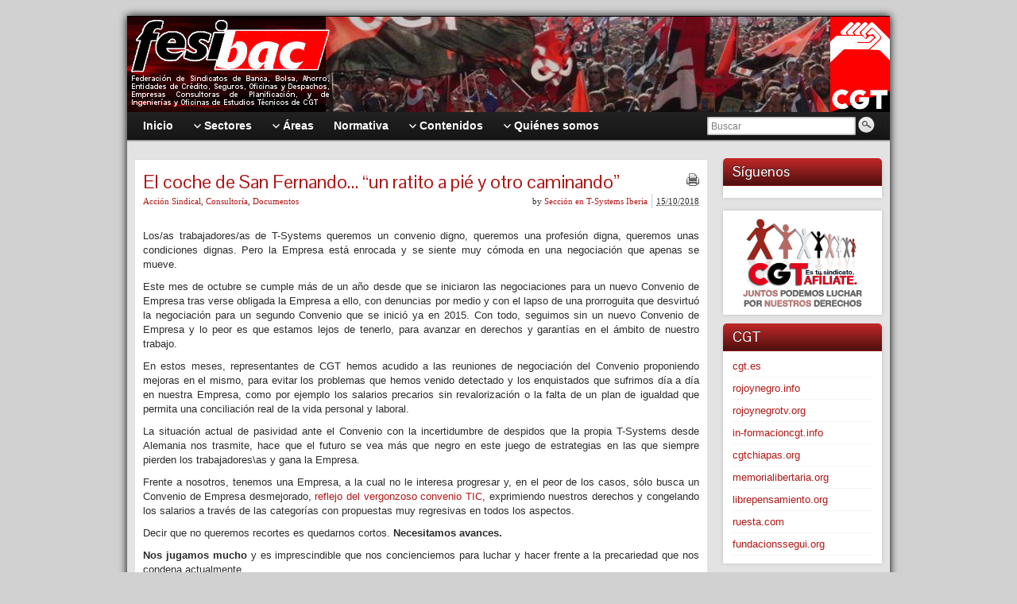

--- FILE ---
content_type: text/html; charset=UTF-8
request_url: https://fesibac.org/2018/10/15/el-coche-de-san-fernando-un-ratito-a-pie-y-otro-caminando/
body_size: 22084
content:
<!DOCTYPE html PUBLIC "-//W3C//DTD XHTML 1.0 Strict//EN" "http://www.w3.org/TR/xhtml1/DTD/xhtml1-strict.dtd">
<html xmlns="http://www.w3.org/1999/xhtml" lang="es" xmlns:fb="https://www.facebook.com/2008/fbml" xmlns:addthis="https://www.addthis.com/help/api-spec" >
<head profile="http://gmpg.org/xfn/11">
    <meta http-equiv="Content-Type" content="text/html; charset=UTF-8" />
    <meta http-equiv="X-UA-Compatible" content="IE=Edge" />
    <link rel="pingback" href="https://fesibac.org/xmlrpc.php" /> 
    <meta name='robots' content='index, follow, max-image-preview:large, max-snippet:-1, max-video-preview:-1' />
	<style>img:is([sizes="auto" i], [sizes^="auto," i]) { contain-intrinsic-size: 3000px 1500px }</style>
	
	<!-- This site is optimized with the Yoast SEO plugin v26.8 - https://yoast.com/product/yoast-seo-wordpress/ -->
	<title>El coche de San Fernando… “un ratito a pié y otro caminando” - FESIBAC-CGT</title>
	<meta name="description" content="Los/as trabajadores/as de T-Systems queremos un convenio digno, queremos una profesión digna, queremos unas condiciones dignas. Pero la Empresa está" />
	<link rel="canonical" href="https://fesibac.org/2018/10/15/el-coche-de-san-fernando-un-ratito-a-pie-y-otro-caminando/" />
	<meta property="og:locale" content="es_ES" />
	<meta property="og:type" content="article" />
	<meta property="og:title" content="El coche de San Fernando… “un ratito a pié y otro caminando” - FESIBAC-CGT" />
	<meta property="og:description" content="Los/as trabajadores/as de T-Systems queremos un convenio digno, queremos una profesión digna, queremos unas condiciones dignas. Pero la Empresa está" />
	<meta property="og:url" content="https://fesibac.org/2018/10/15/el-coche-de-san-fernando-un-ratito-a-pie-y-otro-caminando/" />
	<meta property="og:site_name" content="FESIBAC-CGT" />
	<meta property="article:publisher" content="https://www.facebook.com/CGTfesibac" />
	<meta property="article:author" content="https://facebook.com/CGT.TSystems" />
	<meta property="article:published_time" content="2018-10-15T09:09:56+00:00" />
	<meta property="og:image" content="https://fesibac.org/wp-content/uploads/2016/02/mesa-interrogante.jpg" />
	<meta property="og:image:width" content="249" />
	<meta property="og:image:height" content="202" />
	<meta property="og:image:type" content="image/jpeg" />
	<meta name="author" content="Sección en T-Systems Iberia" />
	<meta name="twitter:card" content="summary_large_image" />
	<meta name="twitter:creator" content="@CGT_Tsystems" />
	<meta name="twitter:site" content="@CGTfesibac" />
	<meta name="twitter:label1" content="Escrito por" />
	<meta name="twitter:data1" content="Sección en T-Systems Iberia" />
	<meta name="twitter:label2" content="Tiempo de lectura" />
	<meta name="twitter:data2" content="2 minutos" />
	<script type="application/ld+json" class="yoast-schema-graph">{"@context":"https://schema.org","@graph":[{"@type":"Article","@id":"https://fesibac.org/2018/10/15/el-coche-de-san-fernando-un-ratito-a-pie-y-otro-caminando/#article","isPartOf":{"@id":"https://fesibac.org/2018/10/15/el-coche-de-san-fernando-un-ratito-a-pie-y-otro-caminando/"},"author":{"name":"Sección en T-Systems Iberia","@id":"https://fesibac.org/#/schema/person/34c8fcd7c21997a93af877701fb3c6ce"},"headline":"El coche de San Fernando… “un ratito a pié y otro caminando”","datePublished":"2018-10-15T09:09:56+00:00","mainEntityOfPage":{"@id":"https://fesibac.org/2018/10/15/el-coche-de-san-fernando-un-ratito-a-pie-y-otro-caminando/"},"wordCount":348,"publisher":{"@id":"https://fesibac.org/#organization"},"image":{"@id":"https://fesibac.org/2018/10/15/el-coche-de-san-fernando-un-ratito-a-pie-y-otro-caminando/#primaryimage"},"thumbnailUrl":"https://fesibac.org/wp-content/uploads/2016/02/mesa-interrogante.jpg","keywords":["convenio colectivo","negociación colectiva","precarización","T-Systems Iberia"],"articleSection":["Acción Sindical","Consultoría","Documentos"],"inLanguage":"es"},{"@type":"WebPage","@id":"https://fesibac.org/2018/10/15/el-coche-de-san-fernando-un-ratito-a-pie-y-otro-caminando/","url":"https://fesibac.org/2018/10/15/el-coche-de-san-fernando-un-ratito-a-pie-y-otro-caminando/","name":"El coche de San Fernando… “un ratito a pié y otro caminando” - FESIBAC-CGT","isPartOf":{"@id":"https://fesibac.org/#website"},"primaryImageOfPage":{"@id":"https://fesibac.org/2018/10/15/el-coche-de-san-fernando-un-ratito-a-pie-y-otro-caminando/#primaryimage"},"image":{"@id":"https://fesibac.org/2018/10/15/el-coche-de-san-fernando-un-ratito-a-pie-y-otro-caminando/#primaryimage"},"thumbnailUrl":"https://fesibac.org/wp-content/uploads/2016/02/mesa-interrogante.jpg","datePublished":"2018-10-15T09:09:56+00:00","description":"Los/as trabajadores/as de T-Systems queremos un convenio digno, queremos una profesión digna, queremos unas condiciones dignas. Pero la Empresa está","breadcrumb":{"@id":"https://fesibac.org/2018/10/15/el-coche-de-san-fernando-un-ratito-a-pie-y-otro-caminando/#breadcrumb"},"inLanguage":"es","potentialAction":[{"@type":"ReadAction","target":["https://fesibac.org/2018/10/15/el-coche-de-san-fernando-un-ratito-a-pie-y-otro-caminando/"]}]},{"@type":"ImageObject","inLanguage":"es","@id":"https://fesibac.org/2018/10/15/el-coche-de-san-fernando-un-ratito-a-pie-y-otro-caminando/#primaryimage","url":"https://fesibac.org/wp-content/uploads/2016/02/mesa-interrogante.jpg","contentUrl":"https://fesibac.org/wp-content/uploads/2016/02/mesa-interrogante.jpg","width":249,"height":202},{"@type":"BreadcrumbList","@id":"https://fesibac.org/2018/10/15/el-coche-de-san-fernando-un-ratito-a-pie-y-otro-caminando/#breadcrumb","itemListElement":[{"@type":"ListItem","position":1,"name":"Inicio","item":"https://fesibac.org/"},{"@type":"ListItem","position":2,"name":"Acción Sindical","item":"https://fesibac.org/accion-sindical/"},{"@type":"ListItem","position":3,"name":"El coche de San Fernando… “un ratito a pié y otro caminando”"}]},{"@type":"WebSite","@id":"https://fesibac.org/#website","url":"https://fesibac.org/","name":"FESIBAC-CGT","description":"Federación de Sindicatos de Banca, Bolsa, Ahorro, Entidades de Crédito, Seguros, Oficinas y Despachos, Empresas Consultoras de Planificación, y de Ingenierías y Oficinas de Estudios Técnicos de CGT","publisher":{"@id":"https://fesibac.org/#organization"},"potentialAction":[{"@type":"SearchAction","target":{"@type":"EntryPoint","urlTemplate":"https://fesibac.org/?s={search_term_string}"},"query-input":{"@type":"PropertyValueSpecification","valueRequired":true,"valueName":"search_term_string"}}],"inLanguage":"es"},{"@type":"Organization","@id":"https://fesibac.org/#organization","name":"FESIBAC-CGT","url":"https://fesibac.org/","logo":{"@type":"ImageObject","inLanguage":"es","@id":"https://fesibac.org/#/schema/logo/image/","url":"https://fesibac.org/wp-content/uploads/2024/12/Logo-incrustado-Fesibac.jpg","contentUrl":"https://fesibac.org/wp-content/uploads/2024/12/Logo-incrustado-Fesibac.jpg","width":393,"height":631,"caption":"FESIBAC-CGT"},"image":{"@id":"https://fesibac.org/#/schema/logo/image/"},"sameAs":["https://www.facebook.com/CGTfesibac","https://x.com/CGTfesibac","https://www.instagram.com/CGTfesibac","https://www.youtube.com/channel/UC3gv4DEtc_kKQE2-9SdzP5w","https://t.me/CGTfesibac"]},{"@type":"Person","@id":"https://fesibac.org/#/schema/person/34c8fcd7c21997a93af877701fb3c6ce","name":"Sección en T-Systems Iberia","image":{"@type":"ImageObject","inLanguage":"es","@id":"https://fesibac.org/#/schema/person/image/","url":"https://secure.gravatar.com/avatar/12eb3102f49fbbee824e0e6dd5bf0408d611297bafc4d02c7eb819aada0d152c?s=96&d=blank&r=g","contentUrl":"https://secure.gravatar.com/avatar/12eb3102f49fbbee824e0e6dd5bf0408d611297bafc4d02c7eb819aada0d152c?s=96&d=blank&r=g","caption":"Sección en T-Systems Iberia"},"sameAs":["http://cgttsystems.wordpress.com","https://facebook.com/CGT.TSystems","https://x.com/CGT_Tsystems"],"url":"https://fesibac.org/author/t-systems-iberia/"}]}</script>
	<!-- / Yoast SEO plugin. -->


<link rel='dns-prefetch' href='//static.addtoany.com' />
<link rel="alternate" type="application/rss+xml" title="FESIBAC-CGT &raquo; Feed" href="https://fesibac.org/feed/" />
<link rel="alternate" type="application/rss+xml" title="FESIBAC-CGT &raquo; Feed de los comentarios" href="https://fesibac.org/comments/feed/" />
<link rel="alternate" type="application/rss+xml" title="FESIBAC-CGT &raquo; Comentario El coche de San Fernando… “un ratito a pié y otro caminando” del feed" href="https://fesibac.org/2018/10/15/el-coche-de-san-fernando-un-ratito-a-pie-y-otro-caminando/feed/" />
	<script type="text/javascript">
	WebFontConfig = {
		google: { families: ['Pontano+Sans::latin'] }
	};
	(function() {
		var wf = document.createElement('script');
		wf.src = ('https:' == document.location.protocol ? 'https' : 'http') + '://ajax.googleapis.com/ajax/libs/webfont/1/webfont.js';
		wf.type = 'text/javascript';
		wf.async = 'true';
		var s = document.getElementsByTagName('script')[0];
		s.parentNode.insertBefore(wf, s);
	})(); 
    </script>
    <script type="text/javascript">
/* <![CDATA[ */
window._wpemojiSettings = {"baseUrl":"https:\/\/s.w.org\/images\/core\/emoji\/16.0.1\/72x72\/","ext":".png","svgUrl":"https:\/\/s.w.org\/images\/core\/emoji\/16.0.1\/svg\/","svgExt":".svg","source":{"concatemoji":"https:\/\/fesibac.org\/wp-includes\/js\/wp-emoji-release.min.js?ver=e3a0387827ceabe6e874c639735774ba"}};
/*! This file is auto-generated */
!function(s,n){var o,i,e;function c(e){try{var t={supportTests:e,timestamp:(new Date).valueOf()};sessionStorage.setItem(o,JSON.stringify(t))}catch(e){}}function p(e,t,n){e.clearRect(0,0,e.canvas.width,e.canvas.height),e.fillText(t,0,0);var t=new Uint32Array(e.getImageData(0,0,e.canvas.width,e.canvas.height).data),a=(e.clearRect(0,0,e.canvas.width,e.canvas.height),e.fillText(n,0,0),new Uint32Array(e.getImageData(0,0,e.canvas.width,e.canvas.height).data));return t.every(function(e,t){return e===a[t]})}function u(e,t){e.clearRect(0,0,e.canvas.width,e.canvas.height),e.fillText(t,0,0);for(var n=e.getImageData(16,16,1,1),a=0;a<n.data.length;a++)if(0!==n.data[a])return!1;return!0}function f(e,t,n,a){switch(t){case"flag":return n(e,"\ud83c\udff3\ufe0f\u200d\u26a7\ufe0f","\ud83c\udff3\ufe0f\u200b\u26a7\ufe0f")?!1:!n(e,"\ud83c\udde8\ud83c\uddf6","\ud83c\udde8\u200b\ud83c\uddf6")&&!n(e,"\ud83c\udff4\udb40\udc67\udb40\udc62\udb40\udc65\udb40\udc6e\udb40\udc67\udb40\udc7f","\ud83c\udff4\u200b\udb40\udc67\u200b\udb40\udc62\u200b\udb40\udc65\u200b\udb40\udc6e\u200b\udb40\udc67\u200b\udb40\udc7f");case"emoji":return!a(e,"\ud83e\udedf")}return!1}function g(e,t,n,a){var r="undefined"!=typeof WorkerGlobalScope&&self instanceof WorkerGlobalScope?new OffscreenCanvas(300,150):s.createElement("canvas"),o=r.getContext("2d",{willReadFrequently:!0}),i=(o.textBaseline="top",o.font="600 32px Arial",{});return e.forEach(function(e){i[e]=t(o,e,n,a)}),i}function t(e){var t=s.createElement("script");t.src=e,t.defer=!0,s.head.appendChild(t)}"undefined"!=typeof Promise&&(o="wpEmojiSettingsSupports",i=["flag","emoji"],n.supports={everything:!0,everythingExceptFlag:!0},e=new Promise(function(e){s.addEventListener("DOMContentLoaded",e,{once:!0})}),new Promise(function(t){var n=function(){try{var e=JSON.parse(sessionStorage.getItem(o));if("object"==typeof e&&"number"==typeof e.timestamp&&(new Date).valueOf()<e.timestamp+604800&&"object"==typeof e.supportTests)return e.supportTests}catch(e){}return null}();if(!n){if("undefined"!=typeof Worker&&"undefined"!=typeof OffscreenCanvas&&"undefined"!=typeof URL&&URL.createObjectURL&&"undefined"!=typeof Blob)try{var e="postMessage("+g.toString()+"("+[JSON.stringify(i),f.toString(),p.toString(),u.toString()].join(",")+"));",a=new Blob([e],{type:"text/javascript"}),r=new Worker(URL.createObjectURL(a),{name:"wpTestEmojiSupports"});return void(r.onmessage=function(e){c(n=e.data),r.terminate(),t(n)})}catch(e){}c(n=g(i,f,p,u))}t(n)}).then(function(e){for(var t in e)n.supports[t]=e[t],n.supports.everything=n.supports.everything&&n.supports[t],"flag"!==t&&(n.supports.everythingExceptFlag=n.supports.everythingExceptFlag&&n.supports[t]);n.supports.everythingExceptFlag=n.supports.everythingExceptFlag&&!n.supports.flag,n.DOMReady=!1,n.readyCallback=function(){n.DOMReady=!0}}).then(function(){return e}).then(function(){var e;n.supports.everything||(n.readyCallback(),(e=n.source||{}).concatemoji?t(e.concatemoji):e.wpemoji&&e.twemoji&&(t(e.twemoji),t(e.wpemoji)))}))}((window,document),window._wpemojiSettings);
/* ]]> */
</script>
<style id='wp-emoji-styles-inline-css' type='text/css'>

	img.wp-smiley, img.emoji {
		display: inline !important;
		border: none !important;
		box-shadow: none !important;
		height: 1em !important;
		width: 1em !important;
		margin: 0 0.07em !important;
		vertical-align: -0.1em !important;
		background: none !important;
		padding: 0 !important;
	}
</style>
<link rel='stylesheet' id='wp-block-library-css' href='https://fesibac.org/wp-includes/css/dist/block-library/style.min.css?ver=e3a0387827ceabe6e874c639735774ba' type='text/css' media='all' />
<style id='classic-theme-styles-inline-css' type='text/css'>
/*! This file is auto-generated */
.wp-block-button__link{color:#fff;background-color:#32373c;border-radius:9999px;box-shadow:none;text-decoration:none;padding:calc(.667em + 2px) calc(1.333em + 2px);font-size:1.125em}.wp-block-file__button{background:#32373c;color:#fff;text-decoration:none}
</style>
<link rel='stylesheet' id='gutenberg-pdfjs-css' href='https://fesibac.org/wp-content/plugins/pdfjs-viewer-shortcode/inc/../blocks/dist/style.css?ver=2.2.3' type='text/css' media='all' />
<style id='pdfemb-pdf-embedder-viewer-style-inline-css' type='text/css'>
.wp-block-pdfemb-pdf-embedder-viewer{max-width:none}

</style>
<style id='global-styles-inline-css' type='text/css'>
:root{--wp--preset--aspect-ratio--square: 1;--wp--preset--aspect-ratio--4-3: 4/3;--wp--preset--aspect-ratio--3-4: 3/4;--wp--preset--aspect-ratio--3-2: 3/2;--wp--preset--aspect-ratio--2-3: 2/3;--wp--preset--aspect-ratio--16-9: 16/9;--wp--preset--aspect-ratio--9-16: 9/16;--wp--preset--color--black: #000000;--wp--preset--color--cyan-bluish-gray: #abb8c3;--wp--preset--color--white: #ffffff;--wp--preset--color--pale-pink: #f78da7;--wp--preset--color--vivid-red: #cf2e2e;--wp--preset--color--luminous-vivid-orange: #ff6900;--wp--preset--color--luminous-vivid-amber: #fcb900;--wp--preset--color--light-green-cyan: #7bdcb5;--wp--preset--color--vivid-green-cyan: #00d084;--wp--preset--color--pale-cyan-blue: #8ed1fc;--wp--preset--color--vivid-cyan-blue: #0693e3;--wp--preset--color--vivid-purple: #9b51e0;--wp--preset--gradient--vivid-cyan-blue-to-vivid-purple: linear-gradient(135deg,rgba(6,147,227,1) 0%,rgb(155,81,224) 100%);--wp--preset--gradient--light-green-cyan-to-vivid-green-cyan: linear-gradient(135deg,rgb(122,220,180) 0%,rgb(0,208,130) 100%);--wp--preset--gradient--luminous-vivid-amber-to-luminous-vivid-orange: linear-gradient(135deg,rgba(252,185,0,1) 0%,rgba(255,105,0,1) 100%);--wp--preset--gradient--luminous-vivid-orange-to-vivid-red: linear-gradient(135deg,rgba(255,105,0,1) 0%,rgb(207,46,46) 100%);--wp--preset--gradient--very-light-gray-to-cyan-bluish-gray: linear-gradient(135deg,rgb(238,238,238) 0%,rgb(169,184,195) 100%);--wp--preset--gradient--cool-to-warm-spectrum: linear-gradient(135deg,rgb(74,234,220) 0%,rgb(151,120,209) 20%,rgb(207,42,186) 40%,rgb(238,44,130) 60%,rgb(251,105,98) 80%,rgb(254,248,76) 100%);--wp--preset--gradient--blush-light-purple: linear-gradient(135deg,rgb(255,206,236) 0%,rgb(152,150,240) 100%);--wp--preset--gradient--blush-bordeaux: linear-gradient(135deg,rgb(254,205,165) 0%,rgb(254,45,45) 50%,rgb(107,0,62) 100%);--wp--preset--gradient--luminous-dusk: linear-gradient(135deg,rgb(255,203,112) 0%,rgb(199,81,192) 50%,rgb(65,88,208) 100%);--wp--preset--gradient--pale-ocean: linear-gradient(135deg,rgb(255,245,203) 0%,rgb(182,227,212) 50%,rgb(51,167,181) 100%);--wp--preset--gradient--electric-grass: linear-gradient(135deg,rgb(202,248,128) 0%,rgb(113,206,126) 100%);--wp--preset--gradient--midnight: linear-gradient(135deg,rgb(2,3,129) 0%,rgb(40,116,252) 100%);--wp--preset--font-size--small: 13px;--wp--preset--font-size--medium: 20px;--wp--preset--font-size--large: 36px;--wp--preset--font-size--x-large: 42px;--wp--preset--spacing--20: 0.44rem;--wp--preset--spacing--30: 0.67rem;--wp--preset--spacing--40: 1rem;--wp--preset--spacing--50: 1.5rem;--wp--preset--spacing--60: 2.25rem;--wp--preset--spacing--70: 3.38rem;--wp--preset--spacing--80: 5.06rem;--wp--preset--shadow--natural: 6px 6px 9px rgba(0, 0, 0, 0.2);--wp--preset--shadow--deep: 12px 12px 50px rgba(0, 0, 0, 0.4);--wp--preset--shadow--sharp: 6px 6px 0px rgba(0, 0, 0, 0.2);--wp--preset--shadow--outlined: 6px 6px 0px -3px rgba(255, 255, 255, 1), 6px 6px rgba(0, 0, 0, 1);--wp--preset--shadow--crisp: 6px 6px 0px rgba(0, 0, 0, 1);}:where(.is-layout-flex){gap: 0.5em;}:where(.is-layout-grid){gap: 0.5em;}body .is-layout-flex{display: flex;}.is-layout-flex{flex-wrap: wrap;align-items: center;}.is-layout-flex > :is(*, div){margin: 0;}body .is-layout-grid{display: grid;}.is-layout-grid > :is(*, div){margin: 0;}:where(.wp-block-columns.is-layout-flex){gap: 2em;}:where(.wp-block-columns.is-layout-grid){gap: 2em;}:where(.wp-block-post-template.is-layout-flex){gap: 1.25em;}:where(.wp-block-post-template.is-layout-grid){gap: 1.25em;}.has-black-color{color: var(--wp--preset--color--black) !important;}.has-cyan-bluish-gray-color{color: var(--wp--preset--color--cyan-bluish-gray) !important;}.has-white-color{color: var(--wp--preset--color--white) !important;}.has-pale-pink-color{color: var(--wp--preset--color--pale-pink) !important;}.has-vivid-red-color{color: var(--wp--preset--color--vivid-red) !important;}.has-luminous-vivid-orange-color{color: var(--wp--preset--color--luminous-vivid-orange) !important;}.has-luminous-vivid-amber-color{color: var(--wp--preset--color--luminous-vivid-amber) !important;}.has-light-green-cyan-color{color: var(--wp--preset--color--light-green-cyan) !important;}.has-vivid-green-cyan-color{color: var(--wp--preset--color--vivid-green-cyan) !important;}.has-pale-cyan-blue-color{color: var(--wp--preset--color--pale-cyan-blue) !important;}.has-vivid-cyan-blue-color{color: var(--wp--preset--color--vivid-cyan-blue) !important;}.has-vivid-purple-color{color: var(--wp--preset--color--vivid-purple) !important;}.has-black-background-color{background-color: var(--wp--preset--color--black) !important;}.has-cyan-bluish-gray-background-color{background-color: var(--wp--preset--color--cyan-bluish-gray) !important;}.has-white-background-color{background-color: var(--wp--preset--color--white) !important;}.has-pale-pink-background-color{background-color: var(--wp--preset--color--pale-pink) !important;}.has-vivid-red-background-color{background-color: var(--wp--preset--color--vivid-red) !important;}.has-luminous-vivid-orange-background-color{background-color: var(--wp--preset--color--luminous-vivid-orange) !important;}.has-luminous-vivid-amber-background-color{background-color: var(--wp--preset--color--luminous-vivid-amber) !important;}.has-light-green-cyan-background-color{background-color: var(--wp--preset--color--light-green-cyan) !important;}.has-vivid-green-cyan-background-color{background-color: var(--wp--preset--color--vivid-green-cyan) !important;}.has-pale-cyan-blue-background-color{background-color: var(--wp--preset--color--pale-cyan-blue) !important;}.has-vivid-cyan-blue-background-color{background-color: var(--wp--preset--color--vivid-cyan-blue) !important;}.has-vivid-purple-background-color{background-color: var(--wp--preset--color--vivid-purple) !important;}.has-black-border-color{border-color: var(--wp--preset--color--black) !important;}.has-cyan-bluish-gray-border-color{border-color: var(--wp--preset--color--cyan-bluish-gray) !important;}.has-white-border-color{border-color: var(--wp--preset--color--white) !important;}.has-pale-pink-border-color{border-color: var(--wp--preset--color--pale-pink) !important;}.has-vivid-red-border-color{border-color: var(--wp--preset--color--vivid-red) !important;}.has-luminous-vivid-orange-border-color{border-color: var(--wp--preset--color--luminous-vivid-orange) !important;}.has-luminous-vivid-amber-border-color{border-color: var(--wp--preset--color--luminous-vivid-amber) !important;}.has-light-green-cyan-border-color{border-color: var(--wp--preset--color--light-green-cyan) !important;}.has-vivid-green-cyan-border-color{border-color: var(--wp--preset--color--vivid-green-cyan) !important;}.has-pale-cyan-blue-border-color{border-color: var(--wp--preset--color--pale-cyan-blue) !important;}.has-vivid-cyan-blue-border-color{border-color: var(--wp--preset--color--vivid-cyan-blue) !important;}.has-vivid-purple-border-color{border-color: var(--wp--preset--color--vivid-purple) !important;}.has-vivid-cyan-blue-to-vivid-purple-gradient-background{background: var(--wp--preset--gradient--vivid-cyan-blue-to-vivid-purple) !important;}.has-light-green-cyan-to-vivid-green-cyan-gradient-background{background: var(--wp--preset--gradient--light-green-cyan-to-vivid-green-cyan) !important;}.has-luminous-vivid-amber-to-luminous-vivid-orange-gradient-background{background: var(--wp--preset--gradient--luminous-vivid-amber-to-luminous-vivid-orange) !important;}.has-luminous-vivid-orange-to-vivid-red-gradient-background{background: var(--wp--preset--gradient--luminous-vivid-orange-to-vivid-red) !important;}.has-very-light-gray-to-cyan-bluish-gray-gradient-background{background: var(--wp--preset--gradient--very-light-gray-to-cyan-bluish-gray) !important;}.has-cool-to-warm-spectrum-gradient-background{background: var(--wp--preset--gradient--cool-to-warm-spectrum) !important;}.has-blush-light-purple-gradient-background{background: var(--wp--preset--gradient--blush-light-purple) !important;}.has-blush-bordeaux-gradient-background{background: var(--wp--preset--gradient--blush-bordeaux) !important;}.has-luminous-dusk-gradient-background{background: var(--wp--preset--gradient--luminous-dusk) !important;}.has-pale-ocean-gradient-background{background: var(--wp--preset--gradient--pale-ocean) !important;}.has-electric-grass-gradient-background{background: var(--wp--preset--gradient--electric-grass) !important;}.has-midnight-gradient-background{background: var(--wp--preset--gradient--midnight) !important;}.has-small-font-size{font-size: var(--wp--preset--font-size--small) !important;}.has-medium-font-size{font-size: var(--wp--preset--font-size--medium) !important;}.has-large-font-size{font-size: var(--wp--preset--font-size--large) !important;}.has-x-large-font-size{font-size: var(--wp--preset--font-size--x-large) !important;}
:where(.wp-block-post-template.is-layout-flex){gap: 1.25em;}:where(.wp-block-post-template.is-layout-grid){gap: 1.25em;}
:where(.wp-block-columns.is-layout-flex){gap: 2em;}:where(.wp-block-columns.is-layout-grid){gap: 2em;}
:root :where(.wp-block-pullquote){font-size: 1.5em;line-height: 1.6;}
</style>
<link rel='stylesheet' id='ye_dynamic-css' href='https://fesibac.org/wp-content/plugins/youtube-embed/css/main.min.css?ver=5.4' type='text/css' media='all' />
<link rel='stylesheet' id='cmplz-general-css' href='https://fesibac.org/wp-content/plugins/complianz-gdpr/assets/css/cookieblocker.min.css?ver=1766017443' type='text/css' media='all' />
<link rel='stylesheet' id='graphene-stylesheet-css' href='https://fesibac.org/wp-content/themes/graphene-child/style.css?ver=e3a0387827ceabe6e874c639735774ba' type='text/css' media='screen' />
<link rel='stylesheet' id='graphene-2-cols-css' href='https://fesibac.org/wp-content/themes/graphene-child/style-2-cols.css?ver=e3a0387827ceabe6e874c639735774ba' type='text/css' media='screen' />
<link rel='stylesheet' id='graphene-print-css' href='https://fesibac.org/wp-content/themes/graphene/style-print.css?ver=e3a0387827ceabe6e874c639735774ba' type='text/css' media='print' />
<link rel='stylesheet' id='wp-pagenavi-css' href='https://fesibac.org/wp-content/plugins/wp-pagenavi/pagenavi-css.css?ver=2.70' type='text/css' media='all' />
<link rel='stylesheet' id='tablepress-default-css' href='https://fesibac.org/wp-content/plugins/tablepress/css/build/default.css?ver=3.2.6' type='text/css' media='all' />
<link rel='stylesheet' id='addthis_all_pages-css' href='https://fesibac.org/wp-content/plugins/addthis-follow/frontend/build/addthis_wordpress_public.min.css?ver=e3a0387827ceabe6e874c639735774ba' type='text/css' media='all' />
<link rel='stylesheet' id='addtoany-css' href='https://fesibac.org/wp-content/plugins/add-to-any/addtoany.min.css?ver=1.16' type='text/css' media='all' />
<script type="text/javascript" src="https://fesibac.org/wp-content/plugins/google-analytics-for-wordpress/assets/js/frontend-gtag.min.js?ver=9.11.1" id="monsterinsights-frontend-script-js" async="async" data-wp-strategy="async"></script>
<script data-cfasync="false" data-wpfc-render="false" type="text/javascript" id='monsterinsights-frontend-script-js-extra'>/* <![CDATA[ */
var monsterinsights_frontend = {"js_events_tracking":"true","download_extensions":"doc,pdf,ppt,zip,xls,docx,pptx,xlsx","inbound_paths":"[{\"path\":\"\\\/go\\\/\",\"label\":\"affiliate\"},{\"path\":\"\\\/recommend\\\/\",\"label\":\"affiliate\"}]","home_url":"https:\/\/fesibac.org","hash_tracking":"false","v4_id":"G-WF5K43VYKG"};/* ]]> */
</script>
<script type="text/javascript" id="addtoany-core-js-before">
/* <![CDATA[ */
window.a2a_config=window.a2a_config||{};a2a_config.callbacks=[];a2a_config.overlays=[];a2a_config.templates={};a2a_localize = {
	Share: "Compartir",
	Save: "Guardar",
	Subscribe: "Suscribir",
	Email: "Correo electrónico",
	Bookmark: "Marcador",
	ShowAll: "Mostrar todo",
	ShowLess: "Mostrar menos",
	FindServices: "Encontrar servicio(s)",
	FindAnyServiceToAddTo: "Encuentra al instante cualquier servicio para añadir a",
	PoweredBy: "Funciona con",
	ShareViaEmail: "Compartir por correo electrónico",
	SubscribeViaEmail: "Suscribirse a través de correo electrónico",
	BookmarkInYourBrowser: "Añadir a marcadores de tu navegador",
	BookmarkInstructions: "Presiona «Ctrl+D» o «\u2318+D» para añadir esta página a marcadores",
	AddToYourFavorites: "Añadir a tus favoritos",
	SendFromWebOrProgram: "Enviar desde cualquier dirección o programa de correo electrónico ",
	EmailProgram: "Programa de correo electrónico",
	More: "Más&#8230;",
	ThanksForSharing: "¡Gracias por compartir!",
	ThanksForFollowing: "¡Gracias por seguirnos!"
};
/* ]]> */
</script>
<script type="text/javascript" defer src="https://static.addtoany.com/menu/page.js" id="addtoany-core-js"></script>
<script type="text/javascript" src="https://fesibac.org/wp-includes/js/jquery/jquery.min.js?ver=3.7.1" id="jquery-core-js"></script>
<script type="text/javascript" src="https://fesibac.org/wp-includes/js/jquery/jquery-migrate.min.js?ver=3.4.1" id="jquery-migrate-js"></script>
<script type="text/javascript" defer src="https://fesibac.org/wp-content/plugins/add-to-any/addtoany.min.js?ver=1.1" id="addtoany-jquery-js"></script>
<script type="text/javascript" id="graphene-js-js-extra">
/* <![CDATA[ */
var grapheneJS = {"templateUrl":"https:\/\/fesibac.org\/wp-content\/themes\/graphene","isSingular":"1","shouldShowComments":"","commentsOrder":"newest","sliderDisable":"1","sliderAnimation":"horizontal-slide","sliderTransSpeed":"400","sliderInterval":"7000","sliderDisplay":"thumbnail-excerpt","infScroll":"","infScrollClick":"","infScrollComments":"","totalPosts":"1","postsPerPage":"5","isPageNavi":"1","infScrollMsgText":"Fetching window.grapheneInfScrollItemsPerPage more item from window.grapheneInfScrollItemsLeft left ...","infScrollMsgTextPlural":"Fetching window.grapheneInfScrollItemsPerPage more items from window.grapheneInfScrollItemsLeft left ...","infScrollFinishedText":"No more items to fetch","commentsPerPage":"50","totalComments":"0","infScrollCommentsMsg":"Fetching window.grapheneInfScrollCommentsPerPage more top level comment from window.grapheneInfScrollCommentsLeft left ...","infScrollCommentsMsgPlural":"Fetching window.grapheneInfScrollCommentsPerPage more top level comments from window.grapheneInfScrollCommentsLeft left ...","infScrollCommentsFinishedMsg":"No more comments to fetch"};
/* ]]> */
</script>
<script type="text/javascript" src="https://fesibac.org/wp-content/themes/graphene/js/graphene.js?ver=e3a0387827ceabe6e874c639735774ba" id="graphene-js-js"></script>
<link rel="https://api.w.org/" href="https://fesibac.org/wp-json/" /><link rel="alternate" title="JSON" type="application/json" href="https://fesibac.org/wp-json/wp/v2/posts/41155" /><link rel="EditURI" type="application/rsd+xml" title="RSD" href="https://fesibac.org/xmlrpc.php?rsd" />
<link rel="alternate" title="oEmbed (JSON)" type="application/json+oembed" href="https://fesibac.org/wp-json/oembed/1.0/embed?url=https%3A%2F%2Ffesibac.org%2F2018%2F10%2F15%2Fel-coche-de-san-fernando-un-ratito-a-pie-y-otro-caminando%2F" />
<link rel="alternate" title="oEmbed (XML)" type="text/xml+oembed" href="https://fesibac.org/wp-json/oembed/1.0/embed?url=https%3A%2F%2Ffesibac.org%2F2018%2F10%2F15%2Fel-coche-de-san-fernando-un-ratito-a-pie-y-otro-caminando%2F&#038;format=xml" />
			<style>.cmplz-hidden {
					display: none !important;
				}</style><style type="text/css">
body{background-image:none}.header_title, .header_title a, .header_title a:visited, .header_title a:hover, .header_desc {color:#blank}#nav li ul{width:200px} #nav li ul ul{margin-left:200px}#header-menu ul li a, #secondary-menu ul li a{width:180px}.entry-content, .sidebar, .comment-entry{ font-size:13px; }.featured_slider #slider_root{height:150px}#header{height:120px}#header_img_link{width:960px; height:120px}a,.post-title,.post-title a,#comments > h4.current a{color: #af1817}a:hover,.post-title a:hover{color: #7c0807}.post-title, .post-title a, .post-title a:hover, .post-title a:visited{ color: #af1817 }#content-main, #content-main .grid_11, .container_16 .slider_post, #comments #respond {width:720px}#sidebar1, #sidebar2 {width:200px}.comment-form-author, .comment-form-email, .comment-form-url {width:220px}.graphene-form-field {width:212px}#commentform textarea {width:692px}
</style>
		<link rel="icon" href="https://fesibac.org/favicon.ico" type="image/x-icon" />
		<!--[if lte IE 7]>
      <style type="text/css" media="screen">
      	#footer, div.sidebar-wrap, .block-button, .featured_slider, #slider_root, #nav li ul, .pie{behavior: url(https://fesibac.org/wp-content/themes/graphene/js/PIE.php);}
        .featured_slider{margin-top:0 !important;}
        #header-menu-wrap {z-index:5}
      </style>
    <![endif]-->
    <style type="text/css" id="custom-background-css">
body.custom-background { background-color: #d1d1d1; }
</style>
	<style id="wpforms-css-vars-root">
				:root {
					--wpforms-field-border-radius: 3px;
--wpforms-field-border-style: solid;
--wpforms-field-border-size: 1px;
--wpforms-field-background-color: #ffffff;
--wpforms-field-border-color: rgba( 0, 0, 0, 0.25 );
--wpforms-field-border-color-spare: rgba( 0, 0, 0, 0.25 );
--wpforms-field-text-color: rgba( 0, 0, 0, 0.7 );
--wpforms-field-menu-color: #ffffff;
--wpforms-label-color: rgba( 0, 0, 0, 0.85 );
--wpforms-label-sublabel-color: rgba( 0, 0, 0, 0.55 );
--wpforms-label-error-color: #d63637;
--wpforms-button-border-radius: 3px;
--wpforms-button-border-style: none;
--wpforms-button-border-size: 1px;
--wpforms-button-background-color: #066aab;
--wpforms-button-border-color: #066aab;
--wpforms-button-text-color: #ffffff;
--wpforms-page-break-color: #066aab;
--wpforms-background-image: none;
--wpforms-background-position: center center;
--wpforms-background-repeat: no-repeat;
--wpforms-background-size: cover;
--wpforms-background-width: 100px;
--wpforms-background-height: 100px;
--wpforms-background-color: rgba( 0, 0, 0, 0 );
--wpforms-background-url: none;
--wpforms-container-padding: 0px;
--wpforms-container-border-style: none;
--wpforms-container-border-width: 1px;
--wpforms-container-border-color: #000000;
--wpforms-container-border-radius: 3px;
--wpforms-field-size-input-height: 43px;
--wpforms-field-size-input-spacing: 15px;
--wpforms-field-size-font-size: 16px;
--wpforms-field-size-line-height: 19px;
--wpforms-field-size-padding-h: 14px;
--wpforms-field-size-checkbox-size: 16px;
--wpforms-field-size-sublabel-spacing: 5px;
--wpforms-field-size-icon-size: 1;
--wpforms-label-size-font-size: 16px;
--wpforms-label-size-line-height: 19px;
--wpforms-label-size-sublabel-font-size: 14px;
--wpforms-label-size-sublabel-line-height: 17px;
--wpforms-button-size-font-size: 17px;
--wpforms-button-size-height: 41px;
--wpforms-button-size-padding-h: 15px;
--wpforms-button-size-margin-top: 10px;
--wpforms-container-shadow-size-box-shadow: none;

				}
			</style></head>
<body data-rsssl=1 data-cmplz=1 class="wp-singular post-template-default single single-post postid-41155 single-format-standard custom-background wp-theme-graphene wp-child-theme-graphene-child two_col_left two-columns">



<div id="container" class="container_16">
    
    
        <div id="header">
    	
        <a href="https://fesibac.org" id="header_img_link" title="Volver a la página principal"><img src="https://fesibac.org/wp-content/uploads/2015/09/cabecera.jpg" alt="" width="960" height="120" class="header-img" /></a>        	       
        		
                
		    </div>
    <div id="nav">
                <div id="header-menu-wrap" class="clearfix">
			<ul id="header-menu" class="menu clearfix grid_12"><li id="menu-item-358" class="menu-item menu-item-type-custom menu-item-object-custom menu-item-home"><a href="https://fesibac.org/"><strong>Inicio</strong></a></li>
<li id="menu-item-399" class="menu-item menu-item-type-custom menu-item-object-custom menu-item-has-children menu-item-ancestor"><a><strong>Sectores</strong></a>
<ul class="sub-menu">
	<li id="menu-item-18" class="menu-item menu-item-type-taxonomy menu-item-object-category"><a href="https://fesibac.org/ahorro/">Ahorro</a></li>
	<li id="menu-item-19" class="menu-item menu-item-type-taxonomy menu-item-object-category"><a href="https://fesibac.org/banca/">Banca</a></li>
	<li id="menu-item-20" class="menu-item menu-item-type-taxonomy menu-item-object-category"><a href="https://fesibac.org/bolsa/">Bolsa</a></li>
	<li id="menu-item-21" class="menu-item menu-item-type-taxonomy menu-item-object-category current-post-ancestor current-menu-parent current-post-parent"><a href="https://fesibac.org/consultoria/">Consultoría</a></li>
	<li id="menu-item-22" class="menu-item menu-item-type-taxonomy menu-item-object-category"><a href="https://fesibac.org/credito/">Crédito</a></li>
	<li id="menu-item-23" class="menu-item menu-item-type-taxonomy menu-item-object-category"><a href="https://fesibac.org/gestion-y-mediacion-inmobiliaria/">Gestión y Mediación Inmobiliaria</a></li>
	<li id="menu-item-24" class="menu-item menu-item-type-taxonomy menu-item-object-category"><a href="https://fesibac.org/ingenieria/">Ingeniería</a></li>
	<li id="menu-item-96960" class="menu-item menu-item-type-taxonomy menu-item-object-category"><a href="https://fesibac.org/intervencion-social/">Intervención Social</a></li>
	<li id="menu-item-25" class="menu-item menu-item-type-taxonomy menu-item-object-category"><a href="https://fesibac.org/oficinas-y-despachos/">Oficinas y Despachos</a></li>
	<li id="menu-item-27" class="menu-item menu-item-type-taxonomy menu-item-object-category"><a href="https://fesibac.org/seguros/">Seguros</a></li>
	<li id="menu-item-26" class="menu-item menu-item-type-taxonomy menu-item-object-category"><a href="https://fesibac.org/otros/">Otros</a></li>
</ul>
</li>
<li id="menu-item-518" class="menu-item menu-item-type-custom menu-item-object-custom menu-item-has-children menu-item-ancestor"><a><strong>Áreas</strong></a>
<ul class="sub-menu">
	<li id="menu-item-519" class="menu-item menu-item-type-taxonomy menu-item-object-category current-post-ancestor current-menu-parent current-post-parent"><a href="https://fesibac.org/accion-sindical/">Acción Sindical</a></li>
	<li id="menu-item-520" class="menu-item menu-item-type-taxonomy menu-item-object-category"><a href="https://fesibac.org/accion-social/">Acción Social</a></li>
	<li id="menu-item-117300" class="menu-item menu-item-type-taxonomy menu-item-object-category"><a href="https://fesibac.org/formacion/">Formación</a></li>
	<li id="menu-item-521" class="menu-item menu-item-type-taxonomy menu-item-object-category"><a href="https://fesibac.org/juridica/">Jurídica</a></li>
	<li id="menu-item-522" class="menu-item menu-item-type-taxonomy menu-item-object-category"><a href="https://fesibac.org/organizacion/">Organización</a></li>
	<li id="menu-item-523" class="menu-item menu-item-type-taxonomy menu-item-object-category"><a href="https://fesibac.org/salud-laboral/">Salud Laboral</a></li>
</ul>
</li>
<li id="menu-item-40" class="menu-item menu-item-type-post_type menu-item-object-page"><a href="https://fesibac.org/normativa/"><strong>Normativa</strong></a></li>
<li id="menu-item-618" class="menu-item menu-item-type-custom menu-item-object-custom menu-item-has-children menu-item-ancestor"><a><strong>Contenidos</strong></a>
<ul class="sub-menu">
	<li id="menu-item-11" class="menu-item menu-item-type-taxonomy menu-item-object-category current-post-ancestor current-menu-parent current-post-parent"><a href="https://fesibac.org/documentos/">Documentos</a></li>
	<li id="menu-item-619" class="menu-item menu-item-type-taxonomy menu-item-object-category"><a href="https://fesibac.org/convocatorias/">Convocatorias</a></li>
	<li id="menu-item-319" class="menu-item menu-item-type-post_type menu-item-object-page"><a href="https://fesibac.org/actualidad-federal/">Actualidad federal</a></li>
	<li id="menu-item-12" class="menu-item menu-item-type-taxonomy menu-item-object-category"><a href="https://fesibac.org/noticias/">Noticias</a></li>
</ul>
</li>
<li id="menu-item-528" class="menu-item menu-item-type-post_type menu-item-object-page menu-item-has-children menu-item-ancestor"><a href="https://fesibac.org/quienes-somos/"><strong>Quiénes somos</strong></a>
<ul class="sub-menu">
	<li id="menu-item-531" class="menu-item menu-item-type-post_type menu-item-object-page"><a href="https://fesibac.org/sindicatos/">Sindicatos Federados</a></li>
	<li id="menu-item-527" class="menu-item menu-item-type-post_type menu-item-object-page"><a href="https://fesibac.org/federaciones-territoriales/">Federaciones Territoriales</a></li>
	<li id="menu-item-529" class="menu-item menu-item-type-post_type menu-item-object-page"><a href="https://fesibac.org/secciones-sindicales/">Secciones Sindicales</a></li>
	<li id="menu-item-526" class="menu-item menu-item-type-post_type menu-item-object-page"><a href="https://fesibac.org/federaciones-sectoriales/">Federaciones Sectoriales</a></li>
	<li id="menu-item-530" class="menu-item menu-item-type-post_type menu-item-object-page"><a href="https://fesibac.org/secretariado-permanente/">Secretariado Permanente</a></li>
	<li id="menu-item-525" class="menu-item menu-item-type-post_type menu-item-object-page"><a href="https://fesibac.org/estatutos/">Estatutos</a></li>
</ul>
</li>
</ul>            
            <div class="clear"></div>
            
			                <div id="top_search" class="grid_4">
                    <form id="searchform" class="searchform" method="get" action="https://fesibac.org">
    <p class="clearfix default_searchform">
        <input type="text" name="s" 
        	onblur="if (this.value == '') {this.value = 'Buscar';}" 
            onfocus="if (this.value == 'Buscar') {this.value = '';}" 
            value="Buscar" />
        <button type="submit"><span>Buscar</span></button>
    </p>
    </form>                                    </div>
                        
                    
        </div>
		
                
        <div class="menu-bottom-shadow">&nbsp;</div>


        
    </div>

    
    <div id="content" class="clearfix hfeed">
                
                
        <div id="content-main" class="clearfix grid_11">
        
	
	<div class="post-nav clearfix">
		<p class="previous">&laquo; <a href="https://fesibac.org/2018/10/12/los-cambios-en-la-reforma-laboral-registro-de-jornada-pero-no-consta-la-supremacia-del-convenio-sectorial/" rel="prev">Los cambios en la reforma laboral: registro de jornada, pero no consta la supremacía del convenio sectorial</a></p>
		<p class="next-post"><a href="https://fesibac.org/2018/10/16/fuga-de-trabajadores-en-jll-valoraciones/" rel="next">Fuga de trabajadores en JLL Valoraciones</a> &raquo;</p>
			</div>
	        
<div id="post-41155" class="clearfix post post-41155 type-post status-publish format-standard has-post-thumbnail hentry category-accion-sindical category-consultoria category-documentos tag-convenio-colectivo tag-negociacion-colectiva tag-precarizacion tag-t-systems-iberia nodate">
	
		
	<div class="entry clearfix">
    	
                		
                
        			    <p class="print">
        <a href="javascript:print();" title="Imprimir esta entrada">
            <span>Imprimir esta Entrada</span>
        </a>
    </p>
    		        
                
		        <h1 class="post-title entry-title">
			El coche de San Fernando… “un ratito a pié y otro caminando”			        </h1>
		
				<div class="post-meta clearfix">
			
									<span class="printonly">Categories: </span>
			<p class="meta_categories"><a href="https://fesibac.org/accion-sindical/" rel="category tag">Acción Sindical</a>, <a href="https://fesibac.org/consultoria/" rel="category tag">Consultoría</a>, <a href="https://fesibac.org/documentos/" rel="category tag">Documentos</a></p>
						
						            
                        			
						    	<p class="post-date-inline updated">
        	<span class="value-title" title="2018-10-15T11:09"></span>
            <abbr class="published" title="2018-10-15T11:09:56+02:00">15/10/2018</abbr>
                    </p>
    			
									<p class="post-author author vcard">
				by <span class="fn nickname"><a href="https://fesibac.org/author/t-systems-iberia/" class="url">Sección en T-Systems Iberia</a></span>			</p>
											
			<p class="printonly"><em>15/10/2018</em></p>			
					</div>
		
				<div class="entry-content clearfix">
			    <div class="graphene-dynamic-widget" id="graphene-dynamic-widget-graphene_before_post_content">
        <div id="execphp-6" class="sidebar-wrap clearfix widget_execphp">			<div class="execphpwidget">
<!-- AddThis Button BEGIN -->
<div style="clear:both;"></div>
<div class="addthis_toolbox addthis_default_style">
<a class="addthis_button_facebook"></a>
<a class="addthis_button_twitter"></a>
<a class="addthis_button_email"></a>
<a class="addthis_button_compact"></a>
<a class="addthis_counter addthis_bubble_style"></a>
</div>
<!-- AddThis Button END --></div>
		</div>    </div>
    				
										
						<p style="text-align: justify;">Los/as trabajadores/as de T-Systems queremos un convenio digno, queremos una profesión digna, queremos unas condiciones dignas. Pero la Empresa está enrocada y se siente muy cómoda en una negociación que apenas se mueve.</p>
<p><span id="more-41155"></span></p>
<p style="text-align: justify;">Este mes de octubre se cumple más de un año desde que se iniciaron las negociaciones para un nuevo Convenio de Empresa tras verse obligada la Empresa a ello, con denuncias por medio y con el lapso de una prorroguita que desvirtuó la negociación para un segundo Convenio que se inició ya en 2015. Con todo, seguimos sin un nuevo Convenio de Empresa y lo peor es que estamos lejos de tenerlo, para avanzar en derechos y garantías en el ámbito de nuestro trabajo.</p>
<p style="text-align: justify;">En estos meses, representantes de CGT hemos acudido a las reuniones de negociación del Convenio proponiendo mejoras en el mismo, para evitar los problemas que hemos venido detectado y los enquistados que sufrimos día a día en nuestra Empresa, como por ejemplo los salarios precarios sin revalorización o la falta de un plan de igualdad que permita una conciliación real de la vida personal y laboral.</p>
<p style="text-align: justify;">La situación actual de pasividad ante el Convenio con la incertidumbre de despidos que la propia T-Systems desde Alemania nos trasmite, hace que el futuro se vea más que negro en este juego de estrategias en las que siempre pierden los trabajadores\as y gana la Empresa.</p>
<p style="text-align: justify;">Frente a nosotros, tenemos una Empresa, a la cual no le interesa progresar y, en el peor de los casos, sólo busca un Convenio de Empresa desmejorado, <a href="https://fesibac.org/2017/12/15/ccoo-ugt-confirman-la-traicion-al-sector-tic-firmando-convenio-la-patronal/">reflejo del vergonzoso convenio TIC</a>, exprimiendo nuestros derechos y congelando los salarios a través de las categorías con propuestas muy regresivas en todos los aspectos.</p>
<p style="text-align: justify;">Decir que no queremos recortes es quedarnos cortos. <strong>Necesitamos avances.</strong></p>
<p style="text-align: justify;"><strong>Nos jugamos mucho</strong> y es imprescindible que nos concienciemos para luchar y hacer frente a la precariedad que nos condena actualmente.</p>
<h4 style="text-align: center;"><strong>QUEREMOS UN CONVENIO DIGNO ¡¡¡YA!!!</strong></h4>
<!-- AddThis Advanced Settings above via filter on the_content --><!-- AddThis Advanced Settings below via filter on the_content --><!-- AddThis Advanced Settings generic via filter on the_content --><div class="addtoany_share_save_container addtoany_content addtoany_content_bottom"><div class="a2a_kit a2a_kit_size_20 addtoany_list" data-a2a-url="https://fesibac.org/2018/10/15/el-coche-de-san-fernando-un-ratito-a-pie-y-otro-caminando/" data-a2a-title="El coche de San Fernando… “un ratito a pié y otro caminando”"><a class="a2a_button_facebook" href="https://www.addtoany.com/add_to/facebook?linkurl=https%3A%2F%2Ffesibac.org%2F2018%2F10%2F15%2Fel-coche-de-san-fernando-un-ratito-a-pie-y-otro-caminando%2F&amp;linkname=El%20coche%20de%20San%20Fernando%E2%80%A6%20%E2%80%9Cun%20ratito%20a%20pi%C3%A9%20y%20otro%20caminando%E2%80%9D" title="Facebook" rel="nofollow noopener" target="_blank"></a><a class="a2a_button_linkedin" href="https://www.addtoany.com/add_to/linkedin?linkurl=https%3A%2F%2Ffesibac.org%2F2018%2F10%2F15%2Fel-coche-de-san-fernando-un-ratito-a-pie-y-otro-caminando%2F&amp;linkname=El%20coche%20de%20San%20Fernando%E2%80%A6%20%E2%80%9Cun%20ratito%20a%20pi%C3%A9%20y%20otro%20caminando%E2%80%9D" title="LinkedIn" rel="nofollow noopener" target="_blank"></a><a class="a2a_button_twitter" href="https://www.addtoany.com/add_to/twitter?linkurl=https%3A%2F%2Ffesibac.org%2F2018%2F10%2F15%2Fel-coche-de-san-fernando-un-ratito-a-pie-y-otro-caminando%2F&amp;linkname=El%20coche%20de%20San%20Fernando%E2%80%A6%20%E2%80%9Cun%20ratito%20a%20pi%C3%A9%20y%20otro%20caminando%E2%80%9D" title="Twitter" rel="nofollow noopener" target="_blank"></a><a class="a2a_button_telegram" href="https://www.addtoany.com/add_to/telegram?linkurl=https%3A%2F%2Ffesibac.org%2F2018%2F10%2F15%2Fel-coche-de-san-fernando-un-ratito-a-pie-y-otro-caminando%2F&amp;linkname=El%20coche%20de%20San%20Fernando%E2%80%A6%20%E2%80%9Cun%20ratito%20a%20pi%C3%A9%20y%20otro%20caminando%E2%80%9D" title="Telegram" rel="nofollow noopener" target="_blank"></a><a class="a2a_button_whatsapp" href="https://www.addtoany.com/add_to/whatsapp?linkurl=https%3A%2F%2Ffesibac.org%2F2018%2F10%2F15%2Fel-coche-de-san-fernando-un-ratito-a-pie-y-otro-caminando%2F&amp;linkname=El%20coche%20de%20San%20Fernando%E2%80%A6%20%E2%80%9Cun%20ratito%20a%20pi%C3%A9%20y%20otro%20caminando%E2%80%9D" title="WhatsApp" rel="nofollow noopener" target="_blank"></a><a class="a2a_button_x" href="https://www.addtoany.com/add_to/x?linkurl=https%3A%2F%2Ffesibac.org%2F2018%2F10%2F15%2Fel-coche-de-san-fernando-un-ratito-a-pie-y-otro-caminando%2F&amp;linkname=El%20coche%20de%20San%20Fernando%E2%80%A6%20%E2%80%9Cun%20ratito%20a%20pi%C3%A9%20y%20otro%20caminando%E2%80%9D" title="X" rel="nofollow noopener" target="_blank"></a><a class="a2a_button_bluesky" href="https://www.addtoany.com/add_to/bluesky?linkurl=https%3A%2F%2Ffesibac.org%2F2018%2F10%2F15%2Fel-coche-de-san-fernando-un-ratito-a-pie-y-otro-caminando%2F&amp;linkname=El%20coche%20de%20San%20Fernando%E2%80%A6%20%E2%80%9Cun%20ratito%20a%20pi%C3%A9%20y%20otro%20caminando%E2%80%9D" title="Bluesky" rel="nofollow noopener" target="_blank"></a><a class="a2a_button_mastodon" href="https://www.addtoany.com/add_to/mastodon?linkurl=https%3A%2F%2Ffesibac.org%2F2018%2F10%2F15%2Fel-coche-de-san-fernando-un-ratito-a-pie-y-otro-caminando%2F&amp;linkname=El%20coche%20de%20San%20Fernando%E2%80%A6%20%E2%80%9Cun%20ratito%20a%20pi%C3%A9%20y%20otro%20caminando%E2%80%9D" title="Mastodon" rel="nofollow noopener" target="_blank"></a><a class="a2a_button_email" href="https://www.addtoany.com/add_to/email?linkurl=https%3A%2F%2Ffesibac.org%2F2018%2F10%2F15%2Fel-coche-de-san-fernando-un-ratito-a-pie-y-otro-caminando%2F&amp;linkname=El%20coche%20de%20San%20Fernando%E2%80%A6%20%E2%80%9Cun%20ratito%20a%20pi%C3%A9%20y%20otro%20caminando%E2%80%9D" title="Email" rel="nofollow noopener" target="_blank"></a><a class="a2a_button_print" href="https://www.addtoany.com/add_to/print?linkurl=https%3A%2F%2Ffesibac.org%2F2018%2F10%2F15%2Fel-coche-de-san-fernando-un-ratito-a-pie-y-otro-caminando%2F&amp;linkname=El%20coche%20de%20San%20Fernando%E2%80%A6%20%E2%80%9Cun%20ratito%20a%20pi%C3%A9%20y%20otro%20caminando%E2%80%9D" title="Print" rel="nofollow noopener" target="_blank"></a><a class="a2a_button_copy_link" href="https://www.addtoany.com/add_to/copy_link?linkurl=https%3A%2F%2Ffesibac.org%2F2018%2F10%2F15%2Fel-coche-de-san-fernando-un-ratito-a-pie-y-otro-caminando%2F&amp;linkname=El%20coche%20de%20San%20Fernando%E2%80%A6%20%E2%80%9Cun%20ratito%20a%20pi%C3%A9%20y%20otro%20caminando%E2%80%9D" title="Copy Link" rel="nofollow noopener" target="_blank"></a><a class="a2a_dd addtoany_share_save addtoany_share" href="https://www.addtoany.com/share"></a></div></div>			
						
						
		</div>
		
				<div class="entry-footer clearfix">
										<p class="post-tags">Tags: <a href="https://fesibac.org/tag/convenio-colectivo/" rel="tag">convenio colectivo</a>, <a href="https://fesibac.org/tag/negociacion-colectiva/" rel="tag">negociación colectiva</a>, <a href="https://fesibac.org/tag/precarizacion/" rel="tag">precarización</a>, <a href="https://fesibac.org/tag/t-systems-iberia/" rel="tag">T-Systems Iberia</a></p>
						
						
					</div>
	</div>
</div>


<p class="printonly"><span class="printonly url"><strong>Enlace permanente a este artículo: </strong><span>https://fesibac.org/2018/10/15/el-coche-de-san-fernando-un-ratito-a-pie-y-otro-caminando/</span></span></p>



            
  
    </div><!-- #content-main -->
    
    	
    
<div id="sidebar1" class="sidebar grid_5">

	
    <div id="addthis_tool_by_class_name_widget-0" class="sidebar-wrap clearfix widget_addthis_tool_by_class_name_widget"><!-- Widget added by an AddThis plugin --><!-- widget name: AddThis Tool --><h3>Síguenos</h3><div class="addthis_horizontal_follow_toolbox addthis_tool" ></div><!-- End of widget --></div><div id="text-2" class="sidebar-wrap clearfix widget_text">			<div class="textwidget"><a href="afiliate"><img style="display: block; margin-left: auto; margin-right: auto;" src="https://fesibac.org/wp-content/uploads/2015/09/avatar_afiliate_cgt.jpg" /></a></div>
		</div><div id="text-4" class="sidebar-wrap clearfix widget_text"><h3>CGT</h3>			<div class="textwidget"><ul>
	<li><a href="http://cgt.es" target="_blank">cgt.es</a></li>
	<li><a href="http://rojoynegro.info" target="_blank">rojoynegro.info</a></li>
	<li><a href="http://rojoynegrotv.org" target="_blank">rojoynegrotv.org</a></li>
	<li><a href="http://in-formacioncgt.info" target="_blank">in-formacioncgt.info</a></li>
	<li><a href="http://cgtchiapas.org" target="_blank">cgtchiapas.org</a></li>
	<li><a href="http://memorialibertaria.org" target="_blank">memorialibertaria.org</a></li>
	<li><a href="http://librepensamiento.org" target="_blank">librepensamiento.org</a></li>
	<li><a href="http://ruesta.com" target="_blank">ruesta.com</a></li>
	<li><a href="http://fundacionssegui.org" target="_blank">fundacionssegui.org</a></li>
</ul></div>
		</div><div id="tag_cloud-2" class="sidebar-wrap clearfix widget_tag_cloud"><h3>Etiquetas</h3><div class="tagcloud"><a href="https://fesibac.org/tag/aeb/" class="tag-cloud-link tag-link-149 tag-link-position-1" style="font-size: 12.802919708029pt;" aria-label="AEB (128 elementos)">AEB</a>
<a href="https://fesibac.org/tag/alten-spain/" class="tag-cloud-link tag-link-37 tag-link-position-2" style="font-size: 9.2262773722628pt;" aria-label="ALTEN Spain (56 elementos)">ALTEN Spain</a>
<a href="https://fesibac.org/tag/atos-it/" class="tag-cloud-link tag-link-227 tag-link-position-3" style="font-size: 12.598540145985pt;" aria-label="AtoS IT (123 elementos)">AtoS IT</a>
<a href="https://fesibac.org/tag/atos-spain/" class="tag-cloud-link tag-link-39 tag-link-position-4" style="font-size: 14.43795620438pt;" aria-label="AtoS Spain (184 elementos)">AtoS Spain</a>
<a href="https://fesibac.org/tag/audiencia-nacional/" class="tag-cloud-link tag-link-163 tag-link-position-5" style="font-size: 14.335766423358pt;" aria-label="Audiencia Nacional (179 elementos)">Audiencia Nacional</a>
<a href="https://fesibac.org/tag/banco-popular-espanol/" class="tag-cloud-link tag-link-28 tag-link-position-6" style="font-size: 10.963503649635pt;" aria-label="Banco Popular Español (85 elementos)">Banco Popular Español</a>
<a href="https://fesibac.org/tag/banco-sabadell/" class="tag-cloud-link tag-link-29 tag-link-position-7" style="font-size: 14.131386861314pt;" aria-label="Banco Sabadell (174 elementos)">Banco Sabadell</a>
<a href="https://fesibac.org/tag/banco-santander/" class="tag-cloud-link tag-link-30 tag-link-position-8" style="font-size: 14.642335766423pt;" aria-label="Banco Santander (194 elementos)">Banco Santander</a>
<a href="https://fesibac.org/tag/bankia/" class="tag-cloud-link tag-link-21 tag-link-position-9" style="font-size: 9.021897810219pt;" aria-label="Bankia (54 elementos)">Bankia</a>
<a href="https://fesibac.org/tag/bbva/" class="tag-cloud-link tag-link-26 tag-link-position-10" style="font-size: 15.868613138686pt;" aria-label="BBVA (254 elementos)">BBVA</a>
<a href="https://fesibac.org/tag/caixabank/" class="tag-cloud-link tag-link-22 tag-link-position-11" style="font-size: 11.883211678832pt;" aria-label="CaixaBank (103 elementos)">CaixaBank</a>
<a href="https://fesibac.org/tag/capgemini-espana/" class="tag-cloud-link tag-link-43 tag-link-position-12" style="font-size: 11.985401459854pt;" aria-label="Capgemini España (106 elementos)">Capgemini España</a>
<a href="https://fesibac.org/tag/ccoo/" class="tag-cloud-link tag-link-146 tag-link-position-13" style="font-size: 15.766423357664pt;" aria-label="CCOO (252 elementos)">CCOO</a>
<a href="https://fesibac.org/tag/cgt/" class="tag-cloud-link tag-link-202 tag-link-position-14" style="font-size: 14.744525547445pt;" aria-label="CGT (200 elementos)">CGT</a>
<a href="https://fesibac.org/tag/conciliacion/" class="tag-cloud-link tag-link-170 tag-link-position-15" style="font-size: 10.759124087591pt;" aria-label="conciliación (81 elementos)">conciliación</a>
<a href="https://fesibac.org/tag/convenio-colectivo/" class="tag-cloud-link tag-link-150 tag-link-position-16" style="font-size: 18.729927007299pt;" aria-label="convenio colectivo (490 elementos)">convenio colectivo</a>
<a href="https://fesibac.org/tag/derechos-laborales/" class="tag-cloud-link tag-link-239 tag-link-position-17" style="font-size: 20.467153284672pt;" aria-label="Derechos laborales (729 elementos)">Derechos laborales</a>
<a href="https://fesibac.org/tag/despidos/" class="tag-cloud-link tag-link-205 tag-link-position-18" style="font-size: 18.014598540146pt;" aria-label="despidos (414 elementos)">despidos</a>
<a href="https://fesibac.org/tag/economia/" class="tag-cloud-link tag-link-211 tag-link-position-19" style="font-size: 13.211678832117pt;" aria-label="economía (139 elementos)">economía</a>
<a href="https://fesibac.org/tag/elecciones-sindicales/" class="tag-cloud-link tag-link-133 tag-link-position-20" style="font-size: 10.861313868613pt;" aria-label="elecciones sindicales (83 elementos)">elecciones sindicales</a>
<a href="https://fesibac.org/tag/ere/" class="tag-cloud-link tag-link-148 tag-link-position-21" style="font-size: 16.583941605839pt;" aria-label="ERE (304 elementos)">ERE</a>
<a href="https://fesibac.org/tag/formacion/" class="tag-cloud-link tag-link-228 tag-link-position-22" style="font-size: 9.7372262773723pt;" aria-label="Formación (64 elementos)">Formación</a>
<a href="https://fesibac.org/tag/global-rosetta/" class="tag-cloud-link tag-link-52 tag-link-position-23" style="font-size: 9.1240875912409pt;" aria-label="Global Rosetta (55 elementos)">Global Rosetta</a>
<a href="https://fesibac.org/tag/gobierno/" class="tag-cloud-link tag-link-185 tag-link-position-24" style="font-size: 11.678832116788pt;" aria-label="Gobierno (100 elementos)">Gobierno</a>
<a href="https://fesibac.org/tag/horas-extras/" class="tag-cloud-link tag-link-176 tag-link-position-25" style="font-size: 13.416058394161pt;" aria-label="horas extras (148 elementos)">horas extras</a>
<a href="https://fesibac.org/tag/huelga/" class="tag-cloud-link tag-link-167 tag-link-position-26" style="font-size: 11.883211678832pt;" aria-label="huelga (103 elementos)">huelga</a>
<a href="https://fesibac.org/tag/igualdad/" class="tag-cloud-link tag-link-216 tag-link-position-27" style="font-size: 12.29197080292pt;" aria-label="Igualdad (114 elementos)">Igualdad</a>
<a href="https://fesibac.org/tag/indra-sistemas/" class="tag-cloud-link tag-link-60 tag-link-position-28" style="font-size: 9.5328467153285pt;" aria-label="Indra Sistemas (61 elementos)">Indra Sistemas</a>
<a href="https://fesibac.org/tag/indra-soluciones-ti/" class="tag-cloud-link tag-link-247 tag-link-position-29" style="font-size: 8.6131386861314pt;" aria-label="Indra Soluciones TI (49 elementos)">Indra Soluciones TI</a>
<a href="https://fesibac.org/tag/inspeccion-de-trabajo/" class="tag-cloud-link tag-link-151 tag-link-position-30" style="font-size: 12.905109489051pt;" aria-label="Inspección de Trabajo (130 elementos)">Inspección de Trabajo</a>
<a href="https://fesibac.org/tag/movilizacion/" class="tag-cloud-link tag-link-204 tag-link-position-31" style="font-size: 16.175182481752pt;" aria-label="movilización (274 elementos)">movilización</a>
<a href="https://fesibac.org/tag/negociacion-colectiva/" class="tag-cloud-link tag-link-215 tag-link-position-32" style="font-size: 22pt;" aria-label="negociación colectiva (1.020 elementos)">negociación colectiva</a>
<a href="https://fesibac.org/tag/patronal/" class="tag-cloud-link tag-link-160 tag-link-position-33" style="font-size: 11.270072992701pt;" aria-label="patronal (90 elementos)">patronal</a>
<a href="https://fesibac.org/tag/permisos-retribuidos/" class="tag-cloud-link tag-link-238 tag-link-position-34" style="font-size: 8.8175182481752pt;" aria-label="permisos retribuidos (51 elementos)">permisos retribuidos</a>
<a href="https://fesibac.org/tag/precarizacion/" class="tag-cloud-link tag-link-212 tag-link-position-35" style="font-size: 16.686131386861pt;" aria-label="precarización (310 elementos)">precarización</a>
<a href="https://fesibac.org/tag/prevencion-de-riesgos-laborales/" class="tag-cloud-link tag-link-210 tag-link-position-36" style="font-size: 13.313868613139pt;" aria-label="prevención de riesgos laborales (144 elementos)">prevención de riesgos laborales</a>
<a href="https://fesibac.org/tag/registro-de-jornada/" class="tag-cloud-link tag-link-246 tag-link-position-37" style="font-size: 10.554744525547pt;" aria-label="Registro de jornada (77 elementos)">Registro de jornada</a>
<a href="https://fesibac.org/tag/sima/" class="tag-cloud-link tag-link-166 tag-link-position-38" style="font-size: 8pt;" aria-label="SIMA (43 elementos)">SIMA</a>
<a href="https://fesibac.org/tag/subidas-salariales/" class="tag-cloud-link tag-link-248 tag-link-position-39" style="font-size: 12.700729927007pt;" aria-label="Subidas salariales (124 elementos)">Subidas salariales</a>
<a href="https://fesibac.org/tag/tecnilogica/" class="tag-cloud-link tag-link-234 tag-link-position-40" style="font-size: 11.883211678832pt;" aria-label="Tecnilógica (104 elementos)">Tecnilógica</a>
<a href="https://fesibac.org/tag/teletrabajo/" class="tag-cloud-link tag-link-254 tag-link-position-41" style="font-size: 10.656934306569pt;" aria-label="Teletrabajo (79 elementos)">Teletrabajo</a>
<a href="https://fesibac.org/tag/tragsatec/" class="tag-cloud-link tag-link-81 tag-link-position-42" style="font-size: 10.963503649635pt;" aria-label="Tragsatec (85 elementos)">Tragsatec</a>
<a href="https://fesibac.org/tag/tribunal-supremo/" class="tag-cloud-link tag-link-164 tag-link-position-43" style="font-size: 12.087591240876pt;" aria-label="Tribunal Supremo (108 elementos)">Tribunal Supremo</a>
<a href="https://fesibac.org/tag/ugt/" class="tag-cloud-link tag-link-147 tag-link-position-44" style="font-size: 15.153284671533pt;" aria-label="UGT (219 elementos)">UGT</a>
<a href="https://fesibac.org/tag/wizink-bank/" class="tag-cloud-link tag-link-31 tag-link-position-45" style="font-size: 8.2043795620438pt;" aria-label="WiZink Bank (45 elementos)">WiZink Bank</a></div>
</div><div id="archives-2" class="sidebar-wrap clearfix widget_archive"><h3>Archivos</h3>		<label class="screen-reader-text" for="archives-dropdown-2">Archivos</label>
		<select id="archives-dropdown-2" name="archive-dropdown">
			
			<option value="">Elegir el mes</option>
				<option value='https://fesibac.org/2026/01/'> enero 2026 </option>
	<option value='https://fesibac.org/2025/12/'> diciembre 2025 </option>
	<option value='https://fesibac.org/2025/11/'> noviembre 2025 </option>
	<option value='https://fesibac.org/2025/10/'> octubre 2025 </option>
	<option value='https://fesibac.org/2025/09/'> septiembre 2025 </option>
	<option value='https://fesibac.org/2025/08/'> agosto 2025 </option>
	<option value='https://fesibac.org/2025/07/'> julio 2025 </option>
	<option value='https://fesibac.org/2025/06/'> junio 2025 </option>
	<option value='https://fesibac.org/2025/05/'> mayo 2025 </option>
	<option value='https://fesibac.org/2025/04/'> abril 2025 </option>
	<option value='https://fesibac.org/2025/03/'> marzo 2025 </option>
	<option value='https://fesibac.org/2025/02/'> febrero 2025 </option>
	<option value='https://fesibac.org/2025/01/'> enero 2025 </option>
	<option value='https://fesibac.org/2024/12/'> diciembre 2024 </option>
	<option value='https://fesibac.org/2024/11/'> noviembre 2024 </option>
	<option value='https://fesibac.org/2024/10/'> octubre 2024 </option>
	<option value='https://fesibac.org/2024/09/'> septiembre 2024 </option>
	<option value='https://fesibac.org/2024/08/'> agosto 2024 </option>
	<option value='https://fesibac.org/2024/07/'> julio 2024 </option>
	<option value='https://fesibac.org/2024/06/'> junio 2024 </option>
	<option value='https://fesibac.org/2024/05/'> mayo 2024 </option>
	<option value='https://fesibac.org/2024/04/'> abril 2024 </option>
	<option value='https://fesibac.org/2024/03/'> marzo 2024 </option>
	<option value='https://fesibac.org/2024/02/'> febrero 2024 </option>
	<option value='https://fesibac.org/2024/01/'> enero 2024 </option>
	<option value='https://fesibac.org/2023/12/'> diciembre 2023 </option>
	<option value='https://fesibac.org/2023/11/'> noviembre 2023 </option>
	<option value='https://fesibac.org/2023/10/'> octubre 2023 </option>
	<option value='https://fesibac.org/2023/09/'> septiembre 2023 </option>
	<option value='https://fesibac.org/2023/08/'> agosto 2023 </option>
	<option value='https://fesibac.org/2023/07/'> julio 2023 </option>
	<option value='https://fesibac.org/2023/06/'> junio 2023 </option>
	<option value='https://fesibac.org/2023/05/'> mayo 2023 </option>
	<option value='https://fesibac.org/2023/04/'> abril 2023 </option>
	<option value='https://fesibac.org/2023/03/'> marzo 2023 </option>
	<option value='https://fesibac.org/2023/02/'> febrero 2023 </option>
	<option value='https://fesibac.org/2023/01/'> enero 2023 </option>
	<option value='https://fesibac.org/2022/12/'> diciembre 2022 </option>
	<option value='https://fesibac.org/2022/11/'> noviembre 2022 </option>
	<option value='https://fesibac.org/2022/10/'> octubre 2022 </option>
	<option value='https://fesibac.org/2022/09/'> septiembre 2022 </option>
	<option value='https://fesibac.org/2022/08/'> agosto 2022 </option>
	<option value='https://fesibac.org/2022/07/'> julio 2022 </option>
	<option value='https://fesibac.org/2022/06/'> junio 2022 </option>
	<option value='https://fesibac.org/2022/05/'> mayo 2022 </option>
	<option value='https://fesibac.org/2022/04/'> abril 2022 </option>
	<option value='https://fesibac.org/2022/03/'> marzo 2022 </option>
	<option value='https://fesibac.org/2022/02/'> febrero 2022 </option>
	<option value='https://fesibac.org/2022/01/'> enero 2022 </option>
	<option value='https://fesibac.org/2021/12/'> diciembre 2021 </option>
	<option value='https://fesibac.org/2021/11/'> noviembre 2021 </option>
	<option value='https://fesibac.org/2021/10/'> octubre 2021 </option>
	<option value='https://fesibac.org/2021/09/'> septiembre 2021 </option>
	<option value='https://fesibac.org/2021/08/'> agosto 2021 </option>
	<option value='https://fesibac.org/2021/07/'> julio 2021 </option>
	<option value='https://fesibac.org/2021/06/'> junio 2021 </option>
	<option value='https://fesibac.org/2021/05/'> mayo 2021 </option>
	<option value='https://fesibac.org/2021/04/'> abril 2021 </option>
	<option value='https://fesibac.org/2021/03/'> marzo 2021 </option>
	<option value='https://fesibac.org/2021/02/'> febrero 2021 </option>
	<option value='https://fesibac.org/2021/01/'> enero 2021 </option>
	<option value='https://fesibac.org/2020/12/'> diciembre 2020 </option>
	<option value='https://fesibac.org/2020/11/'> noviembre 2020 </option>
	<option value='https://fesibac.org/2020/10/'> octubre 2020 </option>
	<option value='https://fesibac.org/2020/09/'> septiembre 2020 </option>
	<option value='https://fesibac.org/2020/08/'> agosto 2020 </option>
	<option value='https://fesibac.org/2020/07/'> julio 2020 </option>
	<option value='https://fesibac.org/2020/06/'> junio 2020 </option>
	<option value='https://fesibac.org/2020/05/'> mayo 2020 </option>
	<option value='https://fesibac.org/2020/04/'> abril 2020 </option>
	<option value='https://fesibac.org/2020/03/'> marzo 2020 </option>
	<option value='https://fesibac.org/2020/02/'> febrero 2020 </option>
	<option value='https://fesibac.org/2020/01/'> enero 2020 </option>
	<option value='https://fesibac.org/2019/12/'> diciembre 2019 </option>
	<option value='https://fesibac.org/2019/11/'> noviembre 2019 </option>
	<option value='https://fesibac.org/2019/10/'> octubre 2019 </option>
	<option value='https://fesibac.org/2019/09/'> septiembre 2019 </option>
	<option value='https://fesibac.org/2019/08/'> agosto 2019 </option>
	<option value='https://fesibac.org/2019/07/'> julio 2019 </option>
	<option value='https://fesibac.org/2019/06/'> junio 2019 </option>
	<option value='https://fesibac.org/2019/05/'> mayo 2019 </option>
	<option value='https://fesibac.org/2019/04/'> abril 2019 </option>
	<option value='https://fesibac.org/2019/03/'> marzo 2019 </option>
	<option value='https://fesibac.org/2019/02/'> febrero 2019 </option>
	<option value='https://fesibac.org/2019/01/'> enero 2019 </option>
	<option value='https://fesibac.org/2018/12/'> diciembre 2018 </option>
	<option value='https://fesibac.org/2018/11/'> noviembre 2018 </option>
	<option value='https://fesibac.org/2018/10/'> octubre 2018 </option>
	<option value='https://fesibac.org/2018/09/'> septiembre 2018 </option>
	<option value='https://fesibac.org/2018/08/'> agosto 2018 </option>
	<option value='https://fesibac.org/2018/07/'> julio 2018 </option>
	<option value='https://fesibac.org/2018/06/'> junio 2018 </option>
	<option value='https://fesibac.org/2018/05/'> mayo 2018 </option>
	<option value='https://fesibac.org/2018/04/'> abril 2018 </option>
	<option value='https://fesibac.org/2018/03/'> marzo 2018 </option>
	<option value='https://fesibac.org/2018/02/'> febrero 2018 </option>
	<option value='https://fesibac.org/2018/01/'> enero 2018 </option>
	<option value='https://fesibac.org/2017/12/'> diciembre 2017 </option>
	<option value='https://fesibac.org/2017/11/'> noviembre 2017 </option>
	<option value='https://fesibac.org/2017/10/'> octubre 2017 </option>
	<option value='https://fesibac.org/2017/09/'> septiembre 2017 </option>
	<option value='https://fesibac.org/2017/08/'> agosto 2017 </option>
	<option value='https://fesibac.org/2017/07/'> julio 2017 </option>
	<option value='https://fesibac.org/2017/06/'> junio 2017 </option>
	<option value='https://fesibac.org/2017/05/'> mayo 2017 </option>
	<option value='https://fesibac.org/2017/04/'> abril 2017 </option>
	<option value='https://fesibac.org/2017/03/'> marzo 2017 </option>
	<option value='https://fesibac.org/2017/02/'> febrero 2017 </option>
	<option value='https://fesibac.org/2017/01/'> enero 2017 </option>
	<option value='https://fesibac.org/2016/12/'> diciembre 2016 </option>
	<option value='https://fesibac.org/2016/11/'> noviembre 2016 </option>
	<option value='https://fesibac.org/2016/10/'> octubre 2016 </option>
	<option value='https://fesibac.org/2016/09/'> septiembre 2016 </option>
	<option value='https://fesibac.org/2016/08/'> agosto 2016 </option>
	<option value='https://fesibac.org/2016/07/'> julio 2016 </option>
	<option value='https://fesibac.org/2016/06/'> junio 2016 </option>
	<option value='https://fesibac.org/2016/05/'> mayo 2016 </option>
	<option value='https://fesibac.org/2016/04/'> abril 2016 </option>
	<option value='https://fesibac.org/2016/03/'> marzo 2016 </option>
	<option value='https://fesibac.org/2016/02/'> febrero 2016 </option>
	<option value='https://fesibac.org/2016/01/'> enero 2016 </option>
	<option value='https://fesibac.org/2015/12/'> diciembre 2015 </option>
	<option value='https://fesibac.org/2015/11/'> noviembre 2015 </option>
	<option value='https://fesibac.org/2015/10/'> octubre 2015 </option>
	<option value='https://fesibac.org/2015/09/'> septiembre 2015 </option>
	<option value='https://fesibac.org/2015/05/'> mayo 2015 </option>
	<option value='https://fesibac.org/2015/04/'> abril 2015 </option>
	<option value='https://fesibac.org/2015/02/'> febrero 2015 </option>
	<option value='https://fesibac.org/2015/01/'> enero 2015 </option>
	<option value='https://fesibac.org/2014/11/'> noviembre 2014 </option>
	<option value='https://fesibac.org/2014/10/'> octubre 2014 </option>
	<option value='https://fesibac.org/2014/07/'> julio 2014 </option>

		</select>

			<script type="text/javascript">
/* <![CDATA[ */

(function() {
	var dropdown = document.getElementById( "archives-dropdown-2" );
	function onSelectChange() {
		if ( dropdown.options[ dropdown.selectedIndex ].value !== '' ) {
			document.location.href = this.options[ this.selectedIndex ].value;
		}
	}
	dropdown.onchange = onSelectChange;
})();

/* ]]> */
</script>
</div>    
        
    
</div><!-- #sidebar1 -->    
    
</div><!-- #content -->



<div id="footer" class="clearfix">
    
        <div id="copyright">
    	<h3>FESIBAC-CGT</h3>
		        	<p>Federación de Sindicatos de Banca, Bolsa, Ahorro, Entidades de Crédito, Seguros, Oficinas y Despachos, Empresas Consultoras de Planificación, y de Ingenierías y Oficinas de Estudios Técnicos de CGT</p>
 	            
        
    	    </div>

		<div class="footer-menu-wrap">
    	<ul id="footer-menu" class="clearfix">
			<li id="menu-item-393" class="menu-item menu-item-type-post_type menu-item-object-page menu-item-has-children menu-item-ancestor menu-item-393"><a href="https://fesibac.org/quienes-somos/">Quiénes somos</a>
<ul class="sub-menu">
	<li id="menu-item-389" class="menu-item menu-item-type-post_type menu-item-object-page menu-item-389"><a href="https://fesibac.org/sindicatos/">Sindicatos Federados</a></li>
	<li id="menu-item-388" class="menu-item menu-item-type-post_type menu-item-object-page menu-item-388"><a href="https://fesibac.org/federaciones-territoriales/">Federaciones Territoriales</a></li>
	<li id="menu-item-390" class="menu-item menu-item-type-post_type menu-item-object-page menu-item-390"><a href="https://fesibac.org/secciones-sindicales/">Secciones Sindicales</a></li>
	<li id="menu-item-387" class="menu-item menu-item-type-post_type menu-item-object-page menu-item-387"><a href="https://fesibac.org/federaciones-sectoriales/">Federaciones Sectoriales</a></li>
	<li id="menu-item-391" class="menu-item menu-item-type-post_type menu-item-object-page menu-item-391"><a href="https://fesibac.org/secretariado-permanente/">Secretariado Permanente</a></li>
	<li id="menu-item-392" class="menu-item menu-item-type-post_type menu-item-object-page menu-item-392"><a href="https://fesibac.org/estatutos/">Estatutos</a></li>
</ul>
</li>
<li id="menu-item-400" class="menu-item menu-item-type-custom menu-item-object-custom menu-item-has-children menu-item-ancestor menu-item-400"><a>Áreas</a>
<ul class="sub-menu">
	<li id="menu-item-373" class="menu-item menu-item-type-taxonomy menu-item-object-category current-post-ancestor current-menu-parent current-post-parent menu-item-373"><a href="https://fesibac.org/accion-sindical/">Acción Sindical</a></li>
	<li id="menu-item-468" class="menu-item menu-item-type-taxonomy menu-item-object-category menu-item-468"><a href="https://fesibac.org/accion-social/">Acción Social</a></li>
	<li id="menu-item-374" class="menu-item menu-item-type-taxonomy menu-item-object-category menu-item-374"><a href="https://fesibac.org/juridica/">Jurídica</a></li>
	<li id="menu-item-482" class="menu-item menu-item-type-taxonomy menu-item-object-category menu-item-482"><a href="https://fesibac.org/organizacion/">Organización</a></li>
	<li id="menu-item-375" class="menu-item menu-item-type-taxonomy menu-item-object-category menu-item-375"><a href="https://fesibac.org/salud-laboral/">Salud Laboral</a></li>
</ul>
</li>
<li id="menu-item-401" class="menu-item menu-item-type-custom menu-item-object-custom menu-item-has-children menu-item-ancestor menu-item-401"><a>Sectores</a>
<ul class="sub-menu">
	<li id="menu-item-377" class="menu-item menu-item-type-taxonomy menu-item-object-category menu-item-377"><a href="https://fesibac.org/ahorro/">Ahorro</a></li>
	<li id="menu-item-378" class="menu-item menu-item-type-taxonomy menu-item-object-category menu-item-378"><a href="https://fesibac.org/banca/">Banca</a></li>
	<li id="menu-item-379" class="menu-item menu-item-type-taxonomy menu-item-object-category menu-item-379"><a href="https://fesibac.org/bolsa/">Bolsa</a></li>
	<li id="menu-item-380" class="menu-item menu-item-type-taxonomy menu-item-object-category current-post-ancestor current-menu-parent current-post-parent menu-item-380"><a href="https://fesibac.org/consultoria/">Consultoría</a></li>
	<li id="menu-item-381" class="menu-item menu-item-type-taxonomy menu-item-object-category menu-item-381"><a href="https://fesibac.org/credito/">Crédito</a></li>
	<li id="menu-item-382" class="menu-item menu-item-type-taxonomy menu-item-object-category menu-item-382"><a href="https://fesibac.org/gestion-y-mediacion-inmobiliaria/">Gestión y Mediación Inmobiliaria</a></li>
	<li id="menu-item-383" class="menu-item menu-item-type-taxonomy menu-item-object-category menu-item-383"><a href="https://fesibac.org/ingenieria/">Ingeniería</a></li>
	<li id="menu-item-384" class="menu-item menu-item-type-taxonomy menu-item-object-category menu-item-384"><a href="https://fesibac.org/oficinas-y-despachos/">Oficinas y Despachos</a></li>
	<li id="menu-item-386" class="menu-item menu-item-type-taxonomy menu-item-object-category menu-item-386"><a href="https://fesibac.org/seguros/">Seguros</a></li>
	<li id="menu-item-385" class="menu-item menu-item-type-taxonomy menu-item-object-category menu-item-385"><a href="https://fesibac.org/otros/">Otros</a></li>
</ul>
</li>
<li id="menu-item-371" class="menu-item menu-item-type-post_type menu-item-object-page menu-item-371"><a href="https://fesibac.org/afiliate/">Afíliate</a></li>
<li id="menu-item-370" class="menu-item menu-item-type-post_type menu-item-object-page menu-item-370"><a href="https://fesibac.org/contacto/">Contacto</a></li>
<li id="menu-item-115771" class="menu-item menu-item-type-post_type menu-item-object-page menu-item-115771"><a href="https://fesibac.org/terminos-y-condiciones/">Términos y condiciones</a></li>
<li id="menu-item-115773" class="menu-item menu-item-type-post_type menu-item-object-page menu-item-115773"><a href="https://fesibac.org/politica-de-cookies-ue/">Política de cookies (UE)</a></li>
                    </ul>
    </div>
    	
        
    </div><!-- #footer -->

    <div class="graphene-dynamic-widget" id="graphene-dynamic-widget-graphene_after_footer">
        <div id="text-3" class="sidebar-wrap clearfix widget_text">			<div class="textwidget"><p style="text-align: center; margin-bottom: 10px;"><a href="https://fesibac.org/politica-de-privacidad/">Política de privacidad</a> | <a href="https://fesibac.org/aviso-legal/">Aviso legal</a></p></div>
		</div>    </div>
    
</div><!-- #container -->


<script type="speculationrules">
{"prefetch":[{"source":"document","where":{"and":[{"href_matches":"\/*"},{"not":{"href_matches":["\/wp-*.php","\/wp-admin\/*","\/wp-content\/uploads\/*","\/wp-content\/*","\/wp-content\/plugins\/*","\/wp-content\/themes\/graphene-child\/*","\/wp-content\/themes\/graphene\/*","\/*\\?(.+)"]}},{"not":{"selector_matches":"a[rel~=\"nofollow\"]"}},{"not":{"selector_matches":".no-prefetch, .no-prefetch a"}}]},"eagerness":"conservative"}]}
</script>

<!-- Consent Management powered by Complianz | GDPR/CCPA Cookie Consent https://wordpress.org/plugins/complianz-gdpr -->
<div id="cmplz-cookiebanner-container"><div class="cmplz-cookiebanner cmplz-hidden banner-1 bottom-right-view-preferences optin cmplz-bottom-right cmplz-categories-type-view-preferences" aria-modal="true" data-nosnippet="true" role="dialog" aria-live="polite" aria-labelledby="cmplz-header-1-optin" aria-describedby="cmplz-message-1-optin">
	<div class="cmplz-header">
		<div class="cmplz-logo"></div>
		<div class="cmplz-title" id="cmplz-header-1-optin">Gestionar el consentimiento de las cookies</div>
		<div class="cmplz-close" tabindex="0" role="button" aria-label="Cerrar ventana">
			<svg aria-hidden="true" focusable="false" data-prefix="fas" data-icon="times" class="svg-inline--fa fa-times fa-w-11" role="img" xmlns="http://www.w3.org/2000/svg" viewBox="0 0 352 512"><path fill="currentColor" d="M242.72 256l100.07-100.07c12.28-12.28 12.28-32.19 0-44.48l-22.24-22.24c-12.28-12.28-32.19-12.28-44.48 0L176 189.28 75.93 89.21c-12.28-12.28-32.19-12.28-44.48 0L9.21 111.45c-12.28 12.28-12.28 32.19 0 44.48L109.28 256 9.21 356.07c-12.28 12.28-12.28 32.19 0 44.48l22.24 22.24c12.28 12.28 32.2 12.28 44.48 0L176 322.72l100.07 100.07c12.28 12.28 32.2 12.28 44.48 0l22.24-22.24c12.28-12.28 12.28-32.19 0-44.48L242.72 256z"></path></svg>
		</div>
	</div>

	<div class="cmplz-divider cmplz-divider-header"></div>
	<div class="cmplz-body">
		<div class="cmplz-message" id="cmplz-message-1-optin">Para ofrecer las mejores experiencias, utilizamos tecnologías como las cookies para almacenar y/o acceder a la información del dispositivo. El consentimiento de estas tecnologías nos permitirá procesar datos como el comportamiento de navegación o las identificaciones únicas en este sitio. No consentir o retirar el consentimiento, puede afectar negativamente a ciertas características y funciones.</div>
		<!-- categories start -->
		<div class="cmplz-categories">
			<details class="cmplz-category cmplz-functional" >
				<summary>
						<span class="cmplz-category-header">
							<span class="cmplz-category-title">Funcional</span>
							<span class='cmplz-always-active'>
								<span class="cmplz-banner-checkbox">
									<input type="checkbox"
										   id="cmplz-functional-optin"
										   data-category="cmplz_functional"
										   class="cmplz-consent-checkbox cmplz-functional"
										   size="40"
										   value="1"/>
									<label class="cmplz-label" for="cmplz-functional-optin"><span class="screen-reader-text">Funcional</span></label>
								</span>
								Siempre activo							</span>
							<span class="cmplz-icon cmplz-open">
								<svg xmlns="http://www.w3.org/2000/svg" viewBox="0 0 448 512"  height="18" ><path d="M224 416c-8.188 0-16.38-3.125-22.62-9.375l-192-192c-12.5-12.5-12.5-32.75 0-45.25s32.75-12.5 45.25 0L224 338.8l169.4-169.4c12.5-12.5 32.75-12.5 45.25 0s12.5 32.75 0 45.25l-192 192C240.4 412.9 232.2 416 224 416z"/></svg>
							</span>
						</span>
				</summary>
				<div class="cmplz-description">
					<span class="cmplz-description-functional">El almacenamiento o acceso técnico es estrictamente necesario para el propósito legítimo de permitir el uso de un servicio específico explícitamente solicitado por el abonado o usuario, o con el único propósito de llevar a cabo la transmisión de una comunicación a través de una red de comunicaciones electrónicas.</span>
				</div>
			</details>

			<details class="cmplz-category cmplz-preferences" >
				<summary>
						<span class="cmplz-category-header">
							<span class="cmplz-category-title">Preferencias</span>
							<span class="cmplz-banner-checkbox">
								<input type="checkbox"
									   id="cmplz-preferences-optin"
									   data-category="cmplz_preferences"
									   class="cmplz-consent-checkbox cmplz-preferences"
									   size="40"
									   value="1"/>
								<label class="cmplz-label" for="cmplz-preferences-optin"><span class="screen-reader-text">Preferencias</span></label>
							</span>
							<span class="cmplz-icon cmplz-open">
								<svg xmlns="http://www.w3.org/2000/svg" viewBox="0 0 448 512"  height="18" ><path d="M224 416c-8.188 0-16.38-3.125-22.62-9.375l-192-192c-12.5-12.5-12.5-32.75 0-45.25s32.75-12.5 45.25 0L224 338.8l169.4-169.4c12.5-12.5 32.75-12.5 45.25 0s12.5 32.75 0 45.25l-192 192C240.4 412.9 232.2 416 224 416z"/></svg>
							</span>
						</span>
				</summary>
				<div class="cmplz-description">
					<span class="cmplz-description-preferences">El almacenamiento o acceso técnico es necesario para la finalidad legítima de almacenar preferencias no solicitadas por el abonado o usuario.</span>
				</div>
			</details>

			<details class="cmplz-category cmplz-statistics" >
				<summary>
						<span class="cmplz-category-header">
							<span class="cmplz-category-title">Estadísticas</span>
							<span class="cmplz-banner-checkbox">
								<input type="checkbox"
									   id="cmplz-statistics-optin"
									   data-category="cmplz_statistics"
									   class="cmplz-consent-checkbox cmplz-statistics"
									   size="40"
									   value="1"/>
								<label class="cmplz-label" for="cmplz-statistics-optin"><span class="screen-reader-text">Estadísticas</span></label>
							</span>
							<span class="cmplz-icon cmplz-open">
								<svg xmlns="http://www.w3.org/2000/svg" viewBox="0 0 448 512"  height="18" ><path d="M224 416c-8.188 0-16.38-3.125-22.62-9.375l-192-192c-12.5-12.5-12.5-32.75 0-45.25s32.75-12.5 45.25 0L224 338.8l169.4-169.4c12.5-12.5 32.75-12.5 45.25 0s12.5 32.75 0 45.25l-192 192C240.4 412.9 232.2 416 224 416z"/></svg>
							</span>
						</span>
				</summary>
				<div class="cmplz-description">
					<span class="cmplz-description-statistics">El almacenamiento o acceso técnico que es utilizado exclusivamente con fines estadísticos.</span>
					<span class="cmplz-description-statistics-anonymous">El almacenamiento o acceso técnico que se utiliza exclusivamente con fines estadísticos anónimos. Sin un requerimiento, el cumplimiento voluntario por parte de tu proveedor de servicios de Internet, o los registros adicionales de un tercero, la información almacenada o recuperada sólo para este propósito no se puede utilizar para identificarte.</span>
				</div>
			</details>
			<details class="cmplz-category cmplz-marketing" >
				<summary>
						<span class="cmplz-category-header">
							<span class="cmplz-category-title">Marketing</span>
							<span class="cmplz-banner-checkbox">
								<input type="checkbox"
									   id="cmplz-marketing-optin"
									   data-category="cmplz_marketing"
									   class="cmplz-consent-checkbox cmplz-marketing"
									   size="40"
									   value="1"/>
								<label class="cmplz-label" for="cmplz-marketing-optin"><span class="screen-reader-text">Marketing</span></label>
							</span>
							<span class="cmplz-icon cmplz-open">
								<svg xmlns="http://www.w3.org/2000/svg" viewBox="0 0 448 512"  height="18" ><path d="M224 416c-8.188 0-16.38-3.125-22.62-9.375l-192-192c-12.5-12.5-12.5-32.75 0-45.25s32.75-12.5 45.25 0L224 338.8l169.4-169.4c12.5-12.5 32.75-12.5 45.25 0s12.5 32.75 0 45.25l-192 192C240.4 412.9 232.2 416 224 416z"/></svg>
							</span>
						</span>
				</summary>
				<div class="cmplz-description">
					<span class="cmplz-description-marketing">El almacenamiento o acceso técnico es necesario para crear perfiles de usuario para enviar publicidad, o para rastrear al usuario en una web o en varias web con fines de marketing similares.</span>
				</div>
			</details>
		</div><!-- categories end -->
			</div>

	<div class="cmplz-links cmplz-information">
		<ul>
			<li><a class="cmplz-link cmplz-manage-options cookie-statement" href="#" data-relative_url="#cmplz-manage-consent-container">Administrar opciones</a></li>
			<li><a class="cmplz-link cmplz-manage-third-parties cookie-statement" href="#" data-relative_url="#cmplz-cookies-overview">Gestionar los servicios</a></li>
			<li><a class="cmplz-link cmplz-manage-vendors tcf cookie-statement" href="#" data-relative_url="#cmplz-tcf-wrapper">Gestionar {vendor_count} proveedores</a></li>
			<li><a class="cmplz-link cmplz-external cmplz-read-more-purposes tcf" target="_blank" rel="noopener noreferrer nofollow" href="https://cookiedatabase.org/tcf/purposes/" aria-label="Lee más acerca de los fines de TCF en la base de datos de cookies">Leer más sobre estos propósitos</a></li>
		</ul>
			</div>

	<div class="cmplz-divider cmplz-footer"></div>

	<div class="cmplz-buttons">
		<button class="cmplz-btn cmplz-accept">Aceptar</button>
		<button class="cmplz-btn cmplz-deny">Denegar</button>
		<button class="cmplz-btn cmplz-view-preferences">Ver preferencias</button>
		<button class="cmplz-btn cmplz-save-preferences">Guardar preferencias</button>
		<a class="cmplz-btn cmplz-manage-options tcf cookie-statement" href="#" data-relative_url="#cmplz-manage-consent-container">Ver preferencias</a>
			</div>

	
	<div class="cmplz-documents cmplz-links">
		<ul>
			<li><a class="cmplz-link cookie-statement" href="#" data-relative_url="">{title}</a></li>
			<li><a class="cmplz-link privacy-statement" href="#" data-relative_url="">{title}</a></li>
			<li><a class="cmplz-link impressum" href="#" data-relative_url="">{title}</a></li>
		</ul>
			</div>
</div>
</div>
					<div id="cmplz-manage-consent" data-nosnippet="true"><button class="cmplz-btn cmplz-hidden cmplz-manage-consent manage-consent-1">Gestionar consentimiento</button>

</div>	<!--[if IE 8]>
    <script type="text/javascript">
        (function($) {
            var imgs, i, w;
            var imgs = document.getElementsByTagName( 'img' );
            maxwidth = 0.98 * $( '.entry-content' ).width();
            for( i = 0; i < imgs.length; i++ ) {
                w = imgs[i].getAttribute( 'width' );
                if ( w > maxwidth ) {
                    imgs[i].removeAttribute( 'width' );
                    imgs[i].removeAttribute( 'height' );
                }
            }
        })(jQuery);
    </script>
    <![endif]-->

<!--
Performance optimized by W3 Total Cache. Learn more: https://www.boldgrid.com/w3-total-cache/


Served from: fesibac.org @ 2026-01-20 16:05:22 by W3 Total Cache
-->

--- FILE ---
content_type: text/css
request_url: https://fesibac.org/wp-content/themes/graphene-child/style.css?ver=e3a0387827ceabe6e874c639735774ba
body_size: 1121
content:
/*
Theme Name:     Graphene Child
Theme URI:      http://www.prasannasp.net/graphene-child-theme-template/
Description:    Child theme for the Graphene theme
Author:         Prasanna SP
Author URI:     http://prasannasp.net/
Template:       graphene
Version:        1.0
*/
@import url("../graphene/style.css");

.sticky{background-color: #ffdddd}.sidebar h3{border-color: #921919}.sidebar h3{ background: #4d0f0f; background: -moz-linear-gradient(#c32828, #4d0f0f); background: -webkit-linear-gradient(#c32828, #4d0f0f); background: -o-linear-gradient(#c32828, #4d0f0f); -ms-filter: "progid:DXImageTransform.Microsoft.gradient(startColorStr='#c32828', EndColorStr='#4d0f0f')"; background: linear-gradient(#c32828, #4d0f0f); }.featured_slider{ -pie-background: linear-gradient(left top,#4d0f0f,#c32828); background: #c32828; background: -moz-linear-gradient(left top,#4d0f0f, #c32828); background: -webkit-linear-gradient(left top,#4d0f0f, #c32828); background: -o-linear-gradient(#4d0f0f, #c32828); -ms-filter: "progid:DXImageTransform.Microsoft.gradient(gradientType=1,startColorStr='#4d0f0f', EndColorStr='#c32828')"; background: linear-gradient(left top,#4d0f0f, #c32828); }.block-button, .block-button:visited, .Button, .colour-preview .button, .colour-preview input[type="submit"], .colour-preview button[type="submit"], #commentform #submit, .wpsc_buy_button{ background: #A90E0E; background: -moz-linear-gradient(#c32828,#A90E0E); background: -webkit-linear-gradient(#c32828,#A90E0E); background: -o-linear-gradient(#c32828, #A90E0E); -ms-filter: "progid:DXImageTransform.Microsoft.gradient(startColorStr='#c32828', EndColorStr='#A90E0E')"; background: linear-gradient(#c32828,#A90E0E); border-color: #A90E0E; text-shadow: 0 -1px 1px #4d0f0f; color: #ffffff; } .block-button:hover, .colour-preview .button:hover, .colour-preview input[type="submit"]:hover, .colour-preview button[type="submit"]:hover, #commentform #submit:hover,.wpsc_buy_button:hover{ background: #A90E0E; background: -moz-linear-gradient(#c32828,#8F0000); background: -webkit-linear-gradient(#c32828,#8F0000); background: -o-linear-gradient(#c32828, #8F0000); -ms-filter: "progid:DXImageTransform.Microsoft.gradient(startColorStr='#c32828', EndColorStr='#8F0000')"; background: linear-gradient(#c32828,#8F0000); color: #ffffff; }.page-title{ -pie-background: linear-gradient(left top,#4d0f0f,#c32828); background: #c32828; background: -moz-linear-gradient(left top,#4d0f0f, #c32828); background: -webkit-linear-gradient(left top,#4d0f0f, #c32828); background: -o-linear-gradient(left top,#4d0f0f, #c32828); -ms-filter: "progid:DXImageTransform.Microsoft.gradient(gradientType=1,startColorStr='#4d0f0f', EndColorStr='#c32828')"; background: linear-gradient(left top,#4d0f0f, #c32828); }body{background-image:none}.header_title, .header_title a, .header_title a:visited, .header_title a:hover, .header_desc {color:#blank}#nav li ul{width:226px} #nav li ul ul{margin-left:226px}#header-menu ul li a, #secondary-menu ul li a{width:206px}.entry-content, .sidebar, .comment-entry{ font-size:13px; }.featured_slider #slider_root{height:150px}#header{height:120px}#header_img_link{width:960px; height:120px}a,.post-title,.post-title a,#comments > h4.current a{color: #af1817}a:visited,.post-title a:visited{color: #af1817}a:hover,.post-title a:hover{color: #7c0807}.post-title, .post-title a, .post-title a:hover, .post-title a:visited{ color: #af1817 }

.entry-content .more-link {
    display: none;
}

.single .post-nav {
   display: none;
}

.entry-content img {
   border:0px solid #e3e3e3;
   margin:5px;
}

.post-meta .meta_categories {
    background: none;
    padding-left: 0;
}

.post-tags {
	max-width: 95%;
}

#container {
   margin-top: 20px;
   margin-bottom: 20px;
}

.graphene-dynamic-widget {
    margin-top: 6px;
}

#copyright {
    max-width: 27%;
	text-align: justify;
}

#footer {
	margin-bottom: 10px;
}

#sidebar2 .post {
   border-bottom: 1px solid #F5F5F5;
   border-top: 0;
   padding: 7px 0px 6px;
}

#sidebar2 .entry {
   margin: 0;
}